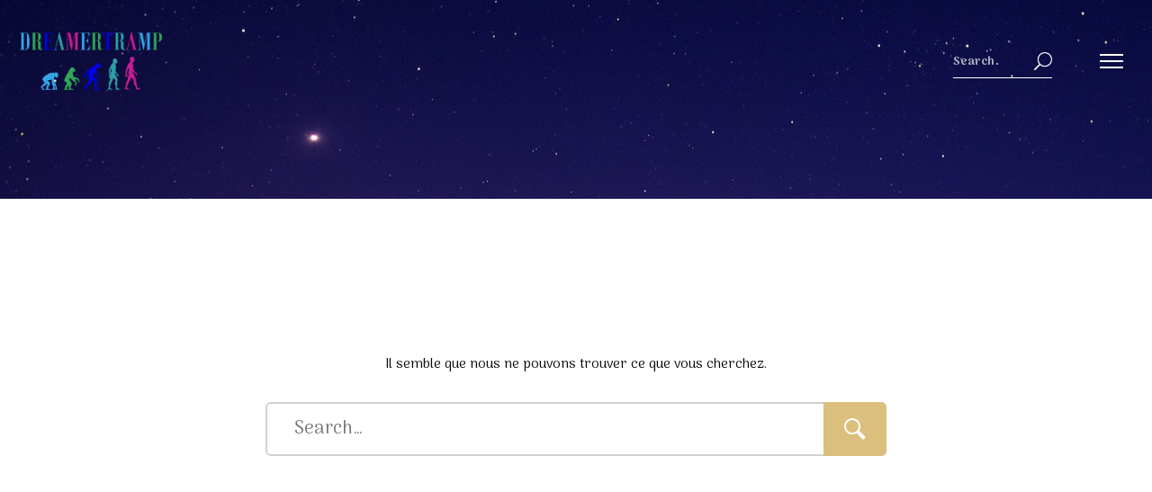

--- FILE ---
content_type: text/css
request_url: https://www.dreamertramp.com/wp-content/plugins/wolf-core/assets/css/style.min.css?ver=1.7.9
body_size: 16914
content:
.wolfFadeInUp{animation-name:wolfFadeInUp}@keyframes wolfFadeInUp{from{transform:translate3d(0,100px,0);opacity:0}to{transform:translate3d(0,0,0);opacity:1}}.uncoverXLeft{animation-name:uncoverXLeft}.uncoverXRight{animation-name:uncoverXRight}.uncoverYTop{animation-name:uncoverYTop}.uncoverYBottom{animation-name:uncoverYBottom}@keyframes uncoverXLeft{0%{clip-path:inset(0 100% 0 0);-webkit-clip-path:inset(0 100% 0 0)}100%{clip-path:inset(0 0 0 0);-webkit-clip-path:inset(0 0 0 0)}}@keyframes uncoverXRight{0%{clip-path:inset(0 0 0 100%);-webkit-clip-path:inset(0 0 0 100%)}100%{clip-path:inset(0 0 0 0);-webkit-clip-path:inset(0 0 0 0)}}@keyframes uncoverYTop{0%{clip-path:inset(0 100% 0 0);-webkit-clip-path:inset(0 100% 0 0)}100%{clip-path:inset(0 0 0 0);-webkit-clip-path:inset(0 0 0 0)}}@keyframes uncoverYBottom{0%{clip-path:inset(0 0 100% 0);-webkit-clip-path:inset(0 0 100% 0)}100%{clip-path:inset(0 0 0 0);-webkit-clip-path:inset(0 0 0 0)}}.wolf-core-wow{visibility:hidden}.wolf-core-no-animations .wolf-core-wow{visibility:visible}.aos-disabled{visibility:hidden}.elementor-editor-active .wolf-core-wow{visibility:visible}.wolf-core-disabled{pointer-events:none}.wolf-core-hide{display:none}.wolf-core-display-print,.wolf-core-hidden{display:none;height:0;visibility:hidden}.wolf-core-mobile-show{display:none}.wolf-core-is-mobile .wolf-core-mobile-show{display:block}.wolf-core-is-mobile .wolf-core-mobile-hide{display:none}.wolf-core-table{display:table;width:100%;height:100%}.wolf-core-table-cell{display:table-cell;vertical-align:middle}.wolf-core-align-left{text-align:left}.wolf-core-align-center{text-align:center}.wolf-core-align-right{text-align:right}@media screen and (max-width:800px){.wolf-core-mobile-text-align-center,.wolf-core-mobile-text-align-center *,.wolf-core-mobile-text-center,.wolf-core-mobile-text-center *{text-align:center}.wolf-core-mobile-align-center,.wolf-core-mobile-center{margin:0 auto}}.wolf-core-font-bold{font-weight:700;font-weight:700}.wolf-core-overflow-hidden{overflow:hidden}.wolf-core-simple-button{color:#fff!important;padding:1em 1.2em;line-height:1;border:1px solid #fff;display:inline-block;transition:.25s}.wolf-core-simple-button:hover{background:#fff;color:#333!important}.wolf-core-img-bg{position:absolute;display:block;top:0;left:0;width:100%;height:100%;z-index:0;overflow:hidden}.wolf-core-img-bg-color{display:inline-block}.wolf-core-img-bg-overlay{position:absolute;z-index:0;top:0;left:0;width:100%;height:100%}.wolf-core-img-cover{object-fit:cover;position:absolute;display:block;top:0;left:0;width:100%;height:100%;z-index:0;font-family:'object-fit: cover;'}.wolf-core-compat-cover{background-size:cover;background-position:center center;background-repeat:no-repeat}.wolf-core-compat-cover .wolf-core-img-cover{opacity:0}.wolf-core-img-contain{object-fit:contain;position:absolute;display:block;top:0;left:0;width:100%;height:100%;z-index:0;font-family:'object-fit: contain;'}.wolf-core-compat-contain{background-size:contain;background-position:center center;background-repeat:no-repeat}.wolf-core-compat-contain .wolf-core-img-contain{opacity:0}.wolf-core-cover-landscape,.wolf-core-cover-portrait,.wolf-core-cover-square{position:relative;display:block;width:100%}.wolf-core-cover-landscape:before,.wolf-core-cover-portrait:before,.wolf-core-cover-square:before{content:' ';position:absolute;height:100%;width:100%;pointer-events:none}.wolf-core-cover-landscape{padding-bottom:50%}.wolf-core-cover-square{padding-bottom:100%}.wolf-core-cover-portrait{padding-bottom:150%}.wolf-core-clear,.wolf-core-clearfix,.wolf-core-countdown{zoom:1}.wolf-core-clear:after,.wolf-core-clear:before,.wolf-core-clearfix:after,.wolf-core-clearfix:before,.wolf-core-countdown:after,.wolf-core-countdown:before{content:'';display:table}.wolf-core-clear:after,.wolf-core-clearfix:after,.wolf-core-countdown:after{clear:both}.wolf-core-big-text{font-size:1.5em}.wolf-core-bg-overlay{position:absolute;width:100%;height:100%;top:0;left:0;right:0;bottom:0;z-index:0}.wolf-core-video-parallax{display:block;z-index:0;position:absolute;width:100%;height:100%;top:0;left:0;overflow:hidden}.wolf-core-video-parallax .wolf-core-img-cover{z-index:-101}.wolf-core-parallax{background-size:cover;background-repeat:no-repeat;background-position:50% 50%}.padding-bottom-50{padding-bottom:50px}.wolf-core-modal-window-open{cursor:pointer}.wolf-core-font-dark{color:#676767}.wolf-core-font-dark .wolf-core-bigtext-link,.wolf-core-font-dark .wolf-core-counter,.wolf-core-font-dark .wolf-core-fittext-link,.wolf-core-font-dark .wolf-core-pie-counter,.wolf-core-font-dark b,.wolf-core-font-dark h1:not(.wolf-core-service-title),.wolf-core-font-dark h2:not(.wolf-core-service-title),.wolf-core-font-dark h3:not(.wolf-core-service-title),.wolf-core-font-dark h4:not(.wolf-core-service-title),.wolf-core-font-dark h5:not(.wolf-core-service-title),.wolf-core-font-dark h6:not(.wolf-core-service-title),.wolf-core-font-dark strong{color:#444}.wolf-core-font-dark .wolf-core-countdown{color:#333}.wolf-core-font-dark .wolf-core-toggle-title a{color:#333!important}.wolf-core-font-dark .wolf-core-accordion-tab a{color:#333!important}.wolf-core-font-dark .wolf-core-tabs-menu li.ui-tabs-active a{background:#fff}.wolf-core-font-dark .wolf-core-tabs-menu li a{color:#333!important}.wolf-core-font-dark .wolf-core-tabs-container .ui-tabs-panel{background:#fff}.wolf-core-font-dark .wolf-core-icon-box a{color:#333}.wolf-core-font-dark .wolf-share-button-count{background:#333}.wolf-core-font-light{color:#f7f7f7}.wolf-core-font-light .wolf-core-bigtext-link,.wolf-core-font-light .wolf-core-counter,.wolf-core-font-light .wolf-core-fittext-link,.wolf-core-font-light .wolf-core-pie-counter,.wolf-core-font-light a,.wolf-core-font-light b,.wolf-core-font-light h1:not(.wolf-core-service-title),.wolf-core-font-light h2:not(.wolf-core-service-title),.wolf-core-font-light h3:not(.wolf-core-service-title),.wolf-core-font-light h4:not(.wolf-core-service-title),.wolf-core-font-light h5:not(.wolf-core-service-title),.wolf-core-font-light h6:not(.wolf-core-service-title),.wolf-core-font-light strong{color:#fff}.wolf-core-font-light .wolf-core-icon-box.wolf-core-icon-type-circle.wolf-core-icon-default-style .fa-stack,.wolf-core-font-light .wolf-core-icon-box.wolf-core-icon-type-square.wolf-core-icon-default-style .fa-stack{border-color:#fff!important}.wolf-core-font-light .wolf-core-icon-box.wolf-core-icon-type-circle.wolf-core-icon-default-style .fa-stack:hover,.wolf-core-font-light .wolf-core-icon-box.wolf-core-icon-type-square.wolf-core-icon-default-style .fa-stack:hover{border-color:#1d1d1d!important}.wolf-core-font-light .wolf-core-countdown{color:#fff}.wolf-core-font-light .wolf-core-toggle-title a{color:#fff!important}.wolf-core-font-light .wolf-core-tabs-menu li.ui-tabs-active a{background:#333}.wolf-core-font-light .wolf-core-tabs-menu li a{color:#fff!important}.wolf-core-font-light .wolf-core-tabs-container .ui-tabs-panel{background:#333}.wolf-core-font-light .owl-dot{background:#fff}.wolf-core-font-light .owl-dot.active{background:none!important;box-shadow:0 0 0 1px #fff}.wolf-core-font-light .owl-dot:hover{box-shadow:0 0 0 1px #fff}.wolf-core-font-light .wolf-core-icon-box a,.wolf-core-font-light .wolf-core-team-member-social-container a{color:#fff}.wolf-core-font-light .wolf-bigtweet-content:after{background:rgba(255,255,255,.1)}.wolf-core-font-light .testimonial-inner{background:#333;border:1px solid rgba(255,255,255,.1)}.wolf-core-font-light .wolf-share-button-count{background:#fff}.wolf-core-lazyload-bg{opacity:0;transition:opacity .2s ease}.lazy-hidden{opacity:0}.lazy-loaded,.wolf-core-is-apple .lazy-hidden{opacity:1!important}.wolf-core-fluid-video{display:block;width:100%;height:0;padding-bottom:56.25%;overflow:hidden;position:relative}.wolf-core-fluid-video embed,.wolf-core-fluid-video iframe,.wolf-core-fluid-video object,.wolf-core-fluid-video video{width:100%!important;height:100%!important;position:absolute!important;top:0;left:0}.wolf-core-video-shortcode-container .mejs-container,.wolf-core-video-shortcode-container .mejs-overlay.load,.wolf-core-video-shortcode-container .mejs-poster,.wolf-core-video-shortcode-container .wp-video,.wolf-core-video-shortcode-container video.wp-video-shortcode,.wolf-core-vs-big-video-inner .mejs-container,.wolf-core-vs-big-video-inner .mejs-overlay.load,.wolf-core-vs-big-video-inner .mejs-poster,.wolf-core-vs-big-video-inner .wp-video,.wolf-core-vs-big-video-inner video.wp-video-shortcode{width:100%!important}.wolf-core-video-shortcode-container .mejs-poster,.wolf-core-vs-big-video-inner .mejs-poster{height:100%!important}.wolf-core-video-shortcode-container .mejs-layer,.wolf-core-video-shortcode-container video.wp-video-shortcode,.wolf-core-vs-big-video-inner .mejs-layer,.wolf-core-vs-big-video-inner video.wp-video-shortcode{height:auto}.wolf-core-video-shortcode-container .mejs-container,.wolf-core-vs-big-video-inner .mejs-container{height:auto!important;padding-top:56.25%}.wolf-core-video-shortcode-container .wp-video,.wolf-core-video-shortcode-container video.wp-video-shortcode,.wolf-core-vs-big-video-inner .wp-video,.wolf-core-vs-big-video-inner video.wp-video-shortcode{max-width:100%!important}.wolf-core-video-shortcode-container video.wp-video-shortcode,.wolf-core-vs-big-video-inner video.wp-video-shortcode{position:relative}.wolf-core-video-shortcode-container .mejs-mediaelement,.wolf-core-vs-big-video-inner .mejs-mediaelement{position:absolute;top:0;right:0;bottom:0;left:0}.wolf-core-video-shortcode-container .mejs-overlay-play,.wolf-core-vs-big-video-inner .mejs-overlay-play{top:0;right:0;bottom:0;left:0;width:auto!important;height:auto!important}.wolf-core-video-shortcode-container .mejs-overlay-loading,.wolf-core-vs-big-video-inner .mejs-overlay-loading{display:none}#wolf-core-one-page-nav{position:fixed;right:22px;top:50%;z-index:100;list-style:none;margin:0;padding:14px 0 0;transform:translateY(-50%);display:none}.wolf-core-one-page-nav-bullet{display:block;width:6px;height:6px;margin-bottom:14px;position:relative;border-radius:999em}.wolf-core-one-page-nav-bullet-tip{white-space:nowrap;text-align:center;display:inline-block;position:absolute;right:14px;width:auto;min-width:100px;line-height:1.5;padding:6px 14px;color:#fff;transform:translateY(-50%) scale(0.8);top:50%;font-size:12px;visibility:hidden;opacity:0;border-radius:3px;background:#7e8aa2;transition:all .2s ease}.wolf-core-one-page-nav-bullet-tip:before{position:absolute;display:block;content:' ';right:-7px;top:50%;transform:translateY(-50%);width:0;height:0;border-style:solid;border-width:7.5px 0 7.5px 10px;border-color:transparent transparent transparent #7e8aa2}.wolf-core-one-page-nav-bullet:hover .wolf-core-one-page-nav-bullet-tip{visibility:visible;opacity:1}.wolf-core-video-bg-container{display:block;z-index:0;position:absolute;width:100%;height:100%;top:0;left:0;overflow:hidden}.wolf-core-video-bg-container embed,.wolf-core-video-bg-container iframe,.wolf-core-video-bg-container object,.wolf-core-video-bg-container video{max-width:none!important}.wolf-core-video-bg,.wolf-core-vimeo-bg,.wolf-core-youtube-bg{object-fit:cover;position:absolute;z-index:0;top:0;left:0;width:100%;height:100%}.wolf-core-video-bg-overlay{position:absolute;z-index:0;top:0;left:0;width:100%;height:100%}.wolf-core-video-bg-fallback{z-index:0}.wolf-core-video-bg-container{background:#0d0d0d}.wolf-core-youtube-player{opacity:0;transition:opacity ease 2s;transition-delay:1s}.wolf-core-youtube-player.wolf-core-youtube-player-is-loaded{opacity:1}.wolf-core-is-mobile .wolf-core-video-bg-container iframe{display:none}.wolf-core-yt-video-bg-pause,.wolf-core-yt-video-bg-play{display:block;position:absolute;bottom:15px;right:15px;width:30px;background:#000;cursor:pointer;height:0;visibility:hidden;opacity:0}.wolf-core-yt-video-bg-pause{background:#0d0d0d;right:55px}.wolf-core-background-color-gradient-color-105898{background:linear-gradient(to bottom right,#75d69c 0,#3452ff 100%)}.wolf-core-background-color-gradient-color-111420{background:radial-gradient(circle cover at center top,#0cb4ce 17%,#1080d0 79%);background:-webkit-radial-gradient(center top,circle cover,#0cb4ce 17%,#1080d0 79%)}.wolf-core-background-color-gradient-color-3452ff{background:linear-gradient(to bottom right,#ff1053 0,#3452ff 100%)}.wolf-core-background-color-gradient-color-588694{background:linear-gradient(to right,#e9168c 3%,#1080d0 98%)}.wolf-core-background-color-gradient-color-470604{background:linear-gradient(to right,#e9168c 2%,#f75254 99%)}.wolf-core-background-color-gradient-color-b900b4{background:linear-gradient(-135deg,#1400c8,#b900b4,#f50000)}[data-aos][data-aos][data-aos-duration='50'],body[data-aos-duration='50'] [data-aos]{transition-duration:50ms}[data-aos][data-aos][data-aos-delay='50'],body[data-aos-delay='50'] [data-aos]{transition-delay:0s}[data-aos][data-aos][data-aos-delay='50'].aos-animate,body[data-aos-delay='50'] [data-aos].aos-animate{transition-delay:50ms}[data-aos][data-aos][data-aos-duration='100'],body[data-aos-duration='100'] [data-aos]{transition-duration:100ms}[data-aos][data-aos][data-aos-delay='100'],body[data-aos-delay='100'] [data-aos]{transition-delay:0s}[data-aos][data-aos][data-aos-delay='100'].aos-animate,body[data-aos-delay='100'] [data-aos].aos-animate{transition-delay:100ms}[data-aos][data-aos][data-aos-duration='150'],body[data-aos-duration='150'] [data-aos]{transition-duration:150ms}[data-aos][data-aos][data-aos-delay='150'],body[data-aos-delay='150'] [data-aos]{transition-delay:0s}[data-aos][data-aos][data-aos-delay='150'].aos-animate,body[data-aos-delay='150'] [data-aos].aos-animate{transition-delay:150ms}[data-aos][data-aos][data-aos-duration='200'],body[data-aos-duration='200'] [data-aos]{transition-duration:200ms}[data-aos][data-aos][data-aos-delay='200'],body[data-aos-delay='200'] [data-aos]{transition-delay:0s}[data-aos][data-aos][data-aos-delay='200'].aos-animate,body[data-aos-delay='200'] [data-aos].aos-animate{transition-delay:200ms}[data-aos][data-aos][data-aos-duration='250'],body[data-aos-duration='250'] [data-aos]{transition-duration:250ms}[data-aos][data-aos][data-aos-delay='250'],body[data-aos-delay='250'] [data-aos]{transition-delay:0s}[data-aos][data-aos][data-aos-delay='250'].aos-animate,body[data-aos-delay='250'] [data-aos].aos-animate{transition-delay:250ms}[data-aos][data-aos][data-aos-duration='300'],body[data-aos-duration='300'] [data-aos]{transition-duration:300ms}[data-aos][data-aos][data-aos-delay='300'],body[data-aos-delay='300'] [data-aos]{transition-delay:0s}[data-aos][data-aos][data-aos-delay='300'].aos-animate,body[data-aos-delay='300'] [data-aos].aos-animate{transition-delay:300ms}[data-aos][data-aos][data-aos-duration='350'],body[data-aos-duration='350'] [data-aos]{transition-duration:350ms}[data-aos][data-aos][data-aos-delay='350'],body[data-aos-delay='350'] [data-aos]{transition-delay:0s}[data-aos][data-aos][data-aos-delay='350'].aos-animate,body[data-aos-delay='350'] [data-aos].aos-animate{transition-delay:350ms}[data-aos][data-aos][data-aos-duration='400'],body[data-aos-duration='400'] [data-aos]{transition-duration:400ms}[data-aos][data-aos][data-aos-delay='400'],body[data-aos-delay='400'] [data-aos]{transition-delay:0s}[data-aos][data-aos][data-aos-delay='400'].aos-animate,body[data-aos-delay='400'] [data-aos].aos-animate{transition-delay:400ms}[data-aos][data-aos][data-aos-duration='450'],body[data-aos-duration='450'] [data-aos]{transition-duration:450ms}[data-aos][data-aos][data-aos-delay='450'],body[data-aos-delay='450'] [data-aos]{transition-delay:0s}[data-aos][data-aos][data-aos-delay='450'].aos-animate,body[data-aos-delay='450'] [data-aos].aos-animate{transition-delay:450ms}[data-aos][data-aos][data-aos-duration='500'],body[data-aos-duration='500'] [data-aos]{transition-duration:500ms}[data-aos][data-aos][data-aos-delay='500'],body[data-aos-delay='500'] [data-aos]{transition-delay:0s}[data-aos][data-aos][data-aos-delay='500'].aos-animate,body[data-aos-delay='500'] [data-aos].aos-animate{transition-delay:500ms}[data-aos][data-aos][data-aos-duration='550'],body[data-aos-duration='550'] [data-aos]{transition-duration:550ms}[data-aos][data-aos][data-aos-delay='550'],body[data-aos-delay='550'] [data-aos]{transition-delay:0s}[data-aos][data-aos][data-aos-delay='550'].aos-animate,body[data-aos-delay='550'] [data-aos].aos-animate{transition-delay:550ms}[data-aos][data-aos][data-aos-duration='600'],body[data-aos-duration='600'] [data-aos]{transition-duration:600ms}[data-aos][data-aos][data-aos-delay='600'],body[data-aos-delay='600'] [data-aos]{transition-delay:0s}[data-aos][data-aos][data-aos-delay='600'].aos-animate,body[data-aos-delay='600'] [data-aos].aos-animate{transition-delay:600ms}[data-aos][data-aos][data-aos-duration='650'],body[data-aos-duration='650'] [data-aos]{transition-duration:650ms}[data-aos][data-aos][data-aos-delay='650'],body[data-aos-delay='650'] [data-aos]{transition-delay:0s}[data-aos][data-aos][data-aos-delay='650'].aos-animate,body[data-aos-delay='650'] [data-aos].aos-animate{transition-delay:650ms}[data-aos][data-aos][data-aos-duration='700'],body[data-aos-duration='700'] [data-aos]{transition-duration:700ms}[data-aos][data-aos][data-aos-delay='700'],body[data-aos-delay='700'] [data-aos]{transition-delay:0s}[data-aos][data-aos][data-aos-delay='700'].aos-animate,body[data-aos-delay='700'] [data-aos].aos-animate{transition-delay:700ms}[data-aos][data-aos][data-aos-duration='750'],body[data-aos-duration='750'] [data-aos]{transition-duration:750ms}[data-aos][data-aos][data-aos-delay='750'],body[data-aos-delay='750'] [data-aos]{transition-delay:0s}[data-aos][data-aos][data-aos-delay='750'].aos-animate,body[data-aos-delay='750'] [data-aos].aos-animate{transition-delay:750ms}[data-aos][data-aos][data-aos-duration='800'],body[data-aos-duration='800'] [data-aos]{transition-duration:800ms}[data-aos][data-aos][data-aos-delay='800'],body[data-aos-delay='800'] [data-aos]{transition-delay:0s}[data-aos][data-aos][data-aos-delay='800'].aos-animate,body[data-aos-delay='800'] [data-aos].aos-animate{transition-delay:800ms}[data-aos][data-aos][data-aos-duration='850'],body[data-aos-duration='850'] [data-aos]{transition-duration:850ms}[data-aos][data-aos][data-aos-delay='850'],body[data-aos-delay='850'] [data-aos]{transition-delay:0s}[data-aos][data-aos][data-aos-delay='850'].aos-animate,body[data-aos-delay='850'] [data-aos].aos-animate{transition-delay:850ms}[data-aos][data-aos][data-aos-duration='900'],body[data-aos-duration='900'] [data-aos]{transition-duration:900ms}[data-aos][data-aos][data-aos-delay='900'],body[data-aos-delay='900'] [data-aos]{transition-delay:0s}[data-aos][data-aos][data-aos-delay='900'].aos-animate,body[data-aos-delay='900'] [data-aos].aos-animate{transition-delay:900ms}[data-aos][data-aos][data-aos-duration='950'],body[data-aos-duration='950'] [data-aos]{transition-duration:950ms}[data-aos][data-aos][data-aos-delay='950'],body[data-aos-delay='950'] [data-aos]{transition-delay:0s}[data-aos][data-aos][data-aos-delay='950'].aos-animate,body[data-aos-delay='950'] [data-aos].aos-animate{transition-delay:950ms}[data-aos][data-aos][data-aos-duration='1000'],body[data-aos-duration='1000'] [data-aos]{transition-duration:1000ms}[data-aos][data-aos][data-aos-delay='1000'],body[data-aos-delay='1000'] [data-aos]{transition-delay:0s}[data-aos][data-aos][data-aos-delay='1000'].aos-animate,body[data-aos-delay='1000'] [data-aos].aos-animate{transition-delay:1000ms}[data-aos][data-aos][data-aos-duration='1050'],body[data-aos-duration='1050'] [data-aos]{transition-duration:1050ms}[data-aos][data-aos][data-aos-delay='1050'],body[data-aos-delay='1050'] [data-aos]{transition-delay:0s}[data-aos][data-aos][data-aos-delay='1050'].aos-animate,body[data-aos-delay='1050'] [data-aos].aos-animate{transition-delay:1050ms}[data-aos][data-aos][data-aos-duration='1100'],body[data-aos-duration='1100'] [data-aos]{transition-duration:1100ms}[data-aos][data-aos][data-aos-delay='1100'],body[data-aos-delay='1100'] [data-aos]{transition-delay:0s}[data-aos][data-aos][data-aos-delay='1100'].aos-animate,body[data-aos-delay='1100'] [data-aos].aos-animate{transition-delay:1100ms}[data-aos][data-aos][data-aos-duration='1150'],body[data-aos-duration='1150'] [data-aos]{transition-duration:1150ms}[data-aos][data-aos][data-aos-delay='1150'],body[data-aos-delay='1150'] [data-aos]{transition-delay:0s}[data-aos][data-aos][data-aos-delay='1150'].aos-animate,body[data-aos-delay='1150'] [data-aos].aos-animate{transition-delay:1150ms}[data-aos][data-aos][data-aos-duration='1200'],body[data-aos-duration='1200'] [data-aos]{transition-duration:1200ms}[data-aos][data-aos][data-aos-delay='1200'],body[data-aos-delay='1200'] [data-aos]{transition-delay:0s}[data-aos][data-aos][data-aos-delay='1200'].aos-animate,body[data-aos-delay='1200'] [data-aos].aos-animate{transition-delay:1200ms}[data-aos][data-aos][data-aos-duration='1250'],body[data-aos-duration='1250'] [data-aos]{transition-duration:1250ms}[data-aos][data-aos][data-aos-delay='1250'],body[data-aos-delay='1250'] [data-aos]{transition-delay:0s}[data-aos][data-aos][data-aos-delay='1250'].aos-animate,body[data-aos-delay='1250'] [data-aos].aos-animate{transition-delay:1250ms}[data-aos][data-aos][data-aos-duration='1300'],body[data-aos-duration='1300'] [data-aos]{transition-duration:1300ms}[data-aos][data-aos][data-aos-delay='1300'],body[data-aos-delay='1300'] [data-aos]{transition-delay:0s}[data-aos][data-aos][data-aos-delay='1300'].aos-animate,body[data-aos-delay='1300'] [data-aos].aos-animate{transition-delay:1300ms}[data-aos][data-aos][data-aos-duration='1350'],body[data-aos-duration='1350'] [data-aos]{transition-duration:1350ms}[data-aos][data-aos][data-aos-delay='1350'],body[data-aos-delay='1350'] [data-aos]{transition-delay:0s}[data-aos][data-aos][data-aos-delay='1350'].aos-animate,body[data-aos-delay='1350'] [data-aos].aos-animate{transition-delay:1350ms}[data-aos][data-aos][data-aos-duration='1400'],body[data-aos-duration='1400'] [data-aos]{transition-duration:1400ms}[data-aos][data-aos][data-aos-delay='1400'],body[data-aos-delay='1400'] [data-aos]{transition-delay:0s}[data-aos][data-aos][data-aos-delay='1400'].aos-animate,body[data-aos-delay='1400'] [data-aos].aos-animate{transition-delay:1400ms}[data-aos][data-aos][data-aos-duration='1450'],body[data-aos-duration='1450'] [data-aos]{transition-duration:1450ms}[data-aos][data-aos][data-aos-delay='1450'],body[data-aos-delay='1450'] [data-aos]{transition-delay:0s}[data-aos][data-aos][data-aos-delay='1450'].aos-animate,body[data-aos-delay='1450'] [data-aos].aos-animate{transition-delay:1450ms}[data-aos][data-aos][data-aos-duration='1500'],body[data-aos-duration='1500'] [data-aos]{transition-duration:1500ms}[data-aos][data-aos][data-aos-delay='1500'],body[data-aos-delay='1500'] [data-aos]{transition-delay:0s}[data-aos][data-aos][data-aos-delay='1500'].aos-animate,body[data-aos-delay='1500'] [data-aos].aos-animate{transition-delay:1500ms}[data-aos][data-aos][data-aos-duration='1550'],body[data-aos-duration='1550'] [data-aos]{transition-duration:1550ms}[data-aos][data-aos][data-aos-delay='1550'],body[data-aos-delay='1550'] [data-aos]{transition-delay:0s}[data-aos][data-aos][data-aos-delay='1550'].aos-animate,body[data-aos-delay='1550'] [data-aos].aos-animate{transition-delay:1550ms}[data-aos][data-aos][data-aos-duration='1600'],body[data-aos-duration='1600'] [data-aos]{transition-duration:1600ms}[data-aos][data-aos][data-aos-delay='1600'],body[data-aos-delay='1600'] [data-aos]{transition-delay:0s}[data-aos][data-aos][data-aos-delay='1600'].aos-animate,body[data-aos-delay='1600'] [data-aos].aos-animate{transition-delay:1600ms}[data-aos][data-aos][data-aos-duration='1650'],body[data-aos-duration='1650'] [data-aos]{transition-duration:1650ms}[data-aos][data-aos][data-aos-delay='1650'],body[data-aos-delay='1650'] [data-aos]{transition-delay:0s}[data-aos][data-aos][data-aos-delay='1650'].aos-animate,body[data-aos-delay='1650'] [data-aos].aos-animate{transition-delay:1650ms}[data-aos][data-aos][data-aos-duration='1700'],body[data-aos-duration='1700'] [data-aos]{transition-duration:1700ms}[data-aos][data-aos][data-aos-delay='1700'],body[data-aos-delay='1700'] [data-aos]{transition-delay:0s}[data-aos][data-aos][data-aos-delay='1700'].aos-animate,body[data-aos-delay='1700'] [data-aos].aos-animate{transition-delay:1700ms}[data-aos][data-aos][data-aos-duration='1750'],body[data-aos-duration='1750'] [data-aos]{transition-duration:1750ms}[data-aos][data-aos][data-aos-delay='1750'],body[data-aos-delay='1750'] [data-aos]{transition-delay:0s}[data-aos][data-aos][data-aos-delay='1750'].aos-animate,body[data-aos-delay='1750'] [data-aos].aos-animate{transition-delay:1750ms}[data-aos][data-aos][data-aos-duration='1800'],body[data-aos-duration='1800'] [data-aos]{transition-duration:1800ms}[data-aos][data-aos][data-aos-delay='1800'],body[data-aos-delay='1800'] [data-aos]{transition-delay:0s}[data-aos][data-aos][data-aos-delay='1800'].aos-animate,body[data-aos-delay='1800'] [data-aos].aos-animate{transition-delay:1800ms}[data-aos][data-aos][data-aos-duration='1850'],body[data-aos-duration='1850'] [data-aos]{transition-duration:1850ms}[data-aos][data-aos][data-aos-delay='1850'],body[data-aos-delay='1850'] [data-aos]{transition-delay:0s}[data-aos][data-aos][data-aos-delay='1850'].aos-animate,body[data-aos-delay='1850'] [data-aos].aos-animate{transition-delay:1850ms}[data-aos][data-aos][data-aos-duration='1900'],body[data-aos-duration='1900'] [data-aos]{transition-duration:1900ms}[data-aos][data-aos][data-aos-delay='1900'],body[data-aos-delay='1900'] [data-aos]{transition-delay:0s}[data-aos][data-aos][data-aos-delay='1900'].aos-animate,body[data-aos-delay='1900'] [data-aos].aos-animate{transition-delay:1900ms}[data-aos][data-aos][data-aos-duration='1950'],body[data-aos-duration='1950'] [data-aos]{transition-duration:1950ms}[data-aos][data-aos][data-aos-delay='1950'],body[data-aos-delay='1950'] [data-aos]{transition-delay:0s}[data-aos][data-aos][data-aos-delay='1950'].aos-animate,body[data-aos-delay='1950'] [data-aos].aos-animate{transition-delay:1950ms}[data-aos][data-aos][data-aos-duration='2000'],body[data-aos-duration='2000'] [data-aos]{transition-duration:2000ms}[data-aos][data-aos][data-aos-delay='2000'],body[data-aos-delay='2000'] [data-aos]{transition-delay:0s}[data-aos][data-aos][data-aos-delay='2000'].aos-animate,body[data-aos-delay='2000'] [data-aos].aos-animate{transition-delay:2000ms}[data-aos][data-aos][data-aos-duration='2050'],body[data-aos-duration='2050'] [data-aos]{transition-duration:2050ms}[data-aos][data-aos][data-aos-delay='2050'],body[data-aos-delay='2050'] [data-aos]{transition-delay:0s}[data-aos][data-aos][data-aos-delay='2050'].aos-animate,body[data-aos-delay='2050'] [data-aos].aos-animate{transition-delay:2050ms}[data-aos][data-aos][data-aos-duration='2100'],body[data-aos-duration='2100'] [data-aos]{transition-duration:2100ms}[data-aos][data-aos][data-aos-delay='2100'],body[data-aos-delay='2100'] [data-aos]{transition-delay:0s}[data-aos][data-aos][data-aos-delay='2100'].aos-animate,body[data-aos-delay='2100'] [data-aos].aos-animate{transition-delay:2100ms}[data-aos][data-aos][data-aos-duration='2150'],body[data-aos-duration='2150'] [data-aos]{transition-duration:2150ms}[data-aos][data-aos][data-aos-delay='2150'],body[data-aos-delay='2150'] [data-aos]{transition-delay:0s}[data-aos][data-aos][data-aos-delay='2150'].aos-animate,body[data-aos-delay='2150'] [data-aos].aos-animate{transition-delay:2150ms}[data-aos][data-aos][data-aos-duration='2200'],body[data-aos-duration='2200'] [data-aos]{transition-duration:2200ms}[data-aos][data-aos][data-aos-delay='2200'],body[data-aos-delay='2200'] [data-aos]{transition-delay:0s}[data-aos][data-aos][data-aos-delay='2200'].aos-animate,body[data-aos-delay='2200'] [data-aos].aos-animate{transition-delay:2200ms}[data-aos][data-aos][data-aos-duration='2250'],body[data-aos-duration='2250'] [data-aos]{transition-duration:2250ms}[data-aos][data-aos][data-aos-delay='2250'],body[data-aos-delay='2250'] [data-aos]{transition-delay:0s}[data-aos][data-aos][data-aos-delay='2250'].aos-animate,body[data-aos-delay='2250'] [data-aos].aos-animate{transition-delay:2250ms}[data-aos][data-aos][data-aos-duration='2300'],body[data-aos-duration='2300'] [data-aos]{transition-duration:2300ms}[data-aos][data-aos][data-aos-delay='2300'],body[data-aos-delay='2300'] [data-aos]{transition-delay:0s}[data-aos][data-aos][data-aos-delay='2300'].aos-animate,body[data-aos-delay='2300'] [data-aos].aos-animate{transition-delay:2300ms}[data-aos][data-aos][data-aos-duration='2350'],body[data-aos-duration='2350'] [data-aos]{transition-duration:2350ms}[data-aos][data-aos][data-aos-delay='2350'],body[data-aos-delay='2350'] [data-aos]{transition-delay:0s}[data-aos][data-aos][data-aos-delay='2350'].aos-animate,body[data-aos-delay='2350'] [data-aos].aos-animate{transition-delay:2350ms}[data-aos][data-aos][data-aos-duration='2400'],body[data-aos-duration='2400'] [data-aos]{transition-duration:2400ms}[data-aos][data-aos][data-aos-delay='2400'],body[data-aos-delay='2400'] [data-aos]{transition-delay:0s}[data-aos][data-aos][data-aos-delay='2400'].aos-animate,body[data-aos-delay='2400'] [data-aos].aos-animate{transition-delay:2400ms}[data-aos][data-aos][data-aos-duration='2450'],body[data-aos-duration='2450'] [data-aos]{transition-duration:2450ms}[data-aos][data-aos][data-aos-delay='2450'],body[data-aos-delay='2450'] [data-aos]{transition-delay:0s}[data-aos][data-aos][data-aos-delay='2450'].aos-animate,body[data-aos-delay='2450'] [data-aos].aos-animate{transition-delay:2450ms}[data-aos][data-aos][data-aos-duration='2500'],body[data-aos-duration='2500'] [data-aos]{transition-duration:2500ms}[data-aos][data-aos][data-aos-delay='2500'],body[data-aos-delay='2500'] [data-aos]{transition-delay:0s}[data-aos][data-aos][data-aos-delay='2500'].aos-animate,body[data-aos-delay='2500'] [data-aos].aos-animate{transition-delay:2500ms}[data-aos][data-aos][data-aos-duration='2550'],body[data-aos-duration='2550'] [data-aos]{transition-duration:2550ms}[data-aos][data-aos][data-aos-delay='2550'],body[data-aos-delay='2550'] [data-aos]{transition-delay:0s}[data-aos][data-aos][data-aos-delay='2550'].aos-animate,body[data-aos-delay='2550'] [data-aos].aos-animate{transition-delay:2550ms}[data-aos][data-aos][data-aos-duration='2600'],body[data-aos-duration='2600'] [data-aos]{transition-duration:2600ms}[data-aos][data-aos][data-aos-delay='2600'],body[data-aos-delay='2600'] [data-aos]{transition-delay:0s}[data-aos][data-aos][data-aos-delay='2600'].aos-animate,body[data-aos-delay='2600'] [data-aos].aos-animate{transition-delay:2600ms}[data-aos][data-aos][data-aos-duration='2650'],body[data-aos-duration='2650'] [data-aos]{transition-duration:2650ms}[data-aos][data-aos][data-aos-delay='2650'],body[data-aos-delay='2650'] [data-aos]{transition-delay:0s}[data-aos][data-aos][data-aos-delay='2650'].aos-animate,body[data-aos-delay='2650'] [data-aos].aos-animate{transition-delay:2650ms}[data-aos][data-aos][data-aos-duration='2700'],body[data-aos-duration='2700'] [data-aos]{transition-duration:2700ms}[data-aos][data-aos][data-aos-delay='2700'],body[data-aos-delay='2700'] [data-aos]{transition-delay:0s}[data-aos][data-aos][data-aos-delay='2700'].aos-animate,body[data-aos-delay='2700'] [data-aos].aos-animate{transition-delay:2700ms}[data-aos][data-aos][data-aos-duration='2750'],body[data-aos-duration='2750'] [data-aos]{transition-duration:2750ms}[data-aos][data-aos][data-aos-delay='2750'],body[data-aos-delay='2750'] [data-aos]{transition-delay:0s}[data-aos][data-aos][data-aos-delay='2750'].aos-animate,body[data-aos-delay='2750'] [data-aos].aos-animate{transition-delay:2750ms}[data-aos][data-aos][data-aos-duration='2800'],body[data-aos-duration='2800'] [data-aos]{transition-duration:2800ms}[data-aos][data-aos][data-aos-delay='2800'],body[data-aos-delay='2800'] [data-aos]{transition-delay:0s}[data-aos][data-aos][data-aos-delay='2800'].aos-animate,body[data-aos-delay='2800'] [data-aos].aos-animate{transition-delay:2800ms}[data-aos][data-aos][data-aos-duration='2850'],body[data-aos-duration='2850'] [data-aos]{transition-duration:2850ms}[data-aos][data-aos][data-aos-delay='2850'],body[data-aos-delay='2850'] [data-aos]{transition-delay:0s}[data-aos][data-aos][data-aos-delay='2850'].aos-animate,body[data-aos-delay='2850'] [data-aos].aos-animate{transition-delay:2850ms}[data-aos][data-aos][data-aos-duration='2900'],body[data-aos-duration='2900'] [data-aos]{transition-duration:2900ms}[data-aos][data-aos][data-aos-delay='2900'],body[data-aos-delay='2900'] [data-aos]{transition-delay:0s}[data-aos][data-aos][data-aos-delay='2900'].aos-animate,body[data-aos-delay='2900'] [data-aos].aos-animate{transition-delay:2900ms}[data-aos][data-aos][data-aos-duration='2950'],body[data-aos-duration='2950'] [data-aos]{transition-duration:2950ms}[data-aos][data-aos][data-aos-delay='2950'],body[data-aos-delay='2950'] [data-aos]{transition-delay:0s}[data-aos][data-aos][data-aos-delay='2950'].aos-animate,body[data-aos-delay='2950'] [data-aos].aos-animate{transition-delay:2950ms}[data-aos][data-aos][data-aos-duration='3000'],body[data-aos-duration='3000'] [data-aos]{transition-duration:3000ms}[data-aos][data-aos][data-aos-delay='3000'],body[data-aos-delay='3000'] [data-aos]{transition-delay:0s}[data-aos][data-aos][data-aos-delay='3000'].aos-animate,body[data-aos-delay='3000'] [data-aos].aos-animate{transition-delay:3000ms}[data-aos][data-aos][data-aos-duration='3050'],body[data-aos-duration='3050'] [data-aos]{transition-duration:3050ms}[data-aos][data-aos][data-aos-delay='3050'],body[data-aos-delay='3050'] [data-aos]{transition-delay:0s}[data-aos][data-aos][data-aos-delay='3050'].aos-animate,body[data-aos-delay='3050'] [data-aos].aos-animate{transition-delay:3050ms}[data-aos][data-aos][data-aos-duration='3100'],body[data-aos-duration='3100'] [data-aos]{transition-duration:3100ms}[data-aos][data-aos][data-aos-delay='3100'],body[data-aos-delay='3100'] [data-aos]{transition-delay:0s}[data-aos][data-aos][data-aos-delay='3100'].aos-animate,body[data-aos-delay='3100'] [data-aos].aos-animate{transition-delay:3100ms}[data-aos][data-aos][data-aos-duration='3150'],body[data-aos-duration='3150'] [data-aos]{transition-duration:3150ms}[data-aos][data-aos][data-aos-delay='3150'],body[data-aos-delay='3150'] [data-aos]{transition-delay:0s}[data-aos][data-aos][data-aos-delay='3150'].aos-animate,body[data-aos-delay='3150'] [data-aos].aos-animate{transition-delay:3150ms}[data-aos][data-aos][data-aos-duration='3200'],body[data-aos-duration='3200'] [data-aos]{transition-duration:3200ms}[data-aos][data-aos][data-aos-delay='3200'],body[data-aos-delay='3200'] [data-aos]{transition-delay:0s}[data-aos][data-aos][data-aos-delay='3200'].aos-animate,body[data-aos-delay='3200'] [data-aos].aos-animate{transition-delay:3200ms}[data-aos][data-aos][data-aos-duration='3250'],body[data-aos-duration='3250'] [data-aos]{transition-duration:3250ms}[data-aos][data-aos][data-aos-delay='3250'],body[data-aos-delay='3250'] [data-aos]{transition-delay:0s}[data-aos][data-aos][data-aos-delay='3250'].aos-animate,body[data-aos-delay='3250'] [data-aos].aos-animate{transition-delay:3250ms}[data-aos][data-aos][data-aos-duration='3300'],body[data-aos-duration='3300'] [data-aos]{transition-duration:3300ms}[data-aos][data-aos][data-aos-delay='3300'],body[data-aos-delay='3300'] [data-aos]{transition-delay:0s}[data-aos][data-aos][data-aos-delay='3300'].aos-animate,body[data-aos-delay='3300'] [data-aos].aos-animate{transition-delay:3300ms}[data-aos][data-aos][data-aos-duration='3350'],body[data-aos-duration='3350'] [data-aos]{transition-duration:3350ms}[data-aos][data-aos][data-aos-delay='3350'],body[data-aos-delay='3350'] [data-aos]{transition-delay:0s}[data-aos][data-aos][data-aos-delay='3350'].aos-animate,body[data-aos-delay='3350'] [data-aos].aos-animate{transition-delay:3350ms}[data-aos][data-aos][data-aos-duration='3400'],body[data-aos-duration='3400'] [data-aos]{transition-duration:3400ms}[data-aos][data-aos][data-aos-delay='3400'],body[data-aos-delay='3400'] [data-aos]{transition-delay:0s}[data-aos][data-aos][data-aos-delay='3400'].aos-animate,body[data-aos-delay='3400'] [data-aos].aos-animate{transition-delay:3400ms}[data-aos][data-aos][data-aos-duration='3450'],body[data-aos-duration='3450'] [data-aos]{transition-duration:3450ms}[data-aos][data-aos][data-aos-delay='3450'],body[data-aos-delay='3450'] [data-aos]{transition-delay:0s}[data-aos][data-aos][data-aos-delay='3450'].aos-animate,body[data-aos-delay='3450'] [data-aos].aos-animate{transition-delay:3450ms}[data-aos][data-aos][data-aos-duration='3500'],body[data-aos-duration='3500'] [data-aos]{transition-duration:3500ms}[data-aos][data-aos][data-aos-delay='3500'],body[data-aos-delay='3500'] [data-aos]{transition-delay:0s}[data-aos][data-aos][data-aos-delay='3500'].aos-animate,body[data-aos-delay='3500'] [data-aos].aos-animate{transition-delay:3500ms}[data-aos][data-aos][data-aos-duration='3550'],body[data-aos-duration='3550'] [data-aos]{transition-duration:3550ms}[data-aos][data-aos][data-aos-delay='3550'],body[data-aos-delay='3550'] [data-aos]{transition-delay:0s}[data-aos][data-aos][data-aos-delay='3550'].aos-animate,body[data-aos-delay='3550'] [data-aos].aos-animate{transition-delay:3550ms}[data-aos][data-aos][data-aos-duration='3600'],body[data-aos-duration='3600'] [data-aos]{transition-duration:3600ms}[data-aos][data-aos][data-aos-delay='3600'],body[data-aos-delay='3600'] [data-aos]{transition-delay:0s}[data-aos][data-aos][data-aos-delay='3600'].aos-animate,body[data-aos-delay='3600'] [data-aos].aos-animate{transition-delay:3600ms}[data-aos][data-aos][data-aos-duration='3650'],body[data-aos-duration='3650'] [data-aos]{transition-duration:3650ms}[data-aos][data-aos][data-aos-delay='3650'],body[data-aos-delay='3650'] [data-aos]{transition-delay:0s}[data-aos][data-aos][data-aos-delay='3650'].aos-animate,body[data-aos-delay='3650'] [data-aos].aos-animate{transition-delay:3650ms}[data-aos][data-aos][data-aos-duration='3700'],body[data-aos-duration='3700'] [data-aos]{transition-duration:3700ms}[data-aos][data-aos][data-aos-delay='3700'],body[data-aos-delay='3700'] [data-aos]{transition-delay:0s}[data-aos][data-aos][data-aos-delay='3700'].aos-animate,body[data-aos-delay='3700'] [data-aos].aos-animate{transition-delay:3700ms}[data-aos][data-aos][data-aos-duration='3750'],body[data-aos-duration='3750'] [data-aos]{transition-duration:3750ms}[data-aos][data-aos][data-aos-delay='3750'],body[data-aos-delay='3750'] [data-aos]{transition-delay:0s}[data-aos][data-aos][data-aos-delay='3750'].aos-animate,body[data-aos-delay='3750'] [data-aos].aos-animate{transition-delay:3750ms}[data-aos][data-aos][data-aos-duration='3800'],body[data-aos-duration='3800'] [data-aos]{transition-duration:3800ms}[data-aos][data-aos][data-aos-delay='3800'],body[data-aos-delay='3800'] [data-aos]{transition-delay:0s}[data-aos][data-aos][data-aos-delay='3800'].aos-animate,body[data-aos-delay='3800'] [data-aos].aos-animate{transition-delay:3800ms}[data-aos][data-aos][data-aos-duration='3850'],body[data-aos-duration='3850'] [data-aos]{transition-duration:3850ms}[data-aos][data-aos][data-aos-delay='3850'],body[data-aos-delay='3850'] [data-aos]{transition-delay:0s}[data-aos][data-aos][data-aos-delay='3850'].aos-animate,body[data-aos-delay='3850'] [data-aos].aos-animate{transition-delay:3850ms}[data-aos][data-aos][data-aos-duration='3900'],body[data-aos-duration='3900'] [data-aos]{transition-duration:3900ms}[data-aos][data-aos][data-aos-delay='3900'],body[data-aos-delay='3900'] [data-aos]{transition-delay:0s}[data-aos][data-aos][data-aos-delay='3900'].aos-animate,body[data-aos-delay='3900'] [data-aos].aos-animate{transition-delay:3900ms}[data-aos][data-aos][data-aos-duration='3950'],body[data-aos-duration='3950'] [data-aos]{transition-duration:3950ms}[data-aos][data-aos][data-aos-delay='3950'],body[data-aos-delay='3950'] [data-aos]{transition-delay:0s}[data-aos][data-aos][data-aos-delay='3950'].aos-animate,body[data-aos-delay='3950'] [data-aos].aos-animate{transition-delay:3950ms}[data-aos][data-aos][data-aos-duration='4000'],body[data-aos-duration='4000'] [data-aos]{transition-duration:4000ms}[data-aos][data-aos][data-aos-delay='4000'],body[data-aos-delay='4000'] [data-aos]{transition-delay:0s}[data-aos][data-aos][data-aos-delay='4000'].aos-animate,body[data-aos-delay='4000'] [data-aos].aos-animate{transition-delay:4000ms}[data-aos][data-aos][data-aos-duration='4050'],body[data-aos-duration='4050'] [data-aos]{transition-duration:4050ms}[data-aos][data-aos][data-aos-delay='4050'],body[data-aos-delay='4050'] [data-aos]{transition-delay:0s}[data-aos][data-aos][data-aos-delay='4050'].aos-animate,body[data-aos-delay='4050'] [data-aos].aos-animate{transition-delay:4050ms}[data-aos][data-aos][data-aos-duration='4100'],body[data-aos-duration='4100'] [data-aos]{transition-duration:4100ms}[data-aos][data-aos][data-aos-delay='4100'],body[data-aos-delay='4100'] [data-aos]{transition-delay:0s}[data-aos][data-aos][data-aos-delay='4100'].aos-animate,body[data-aos-delay='4100'] [data-aos].aos-animate{transition-delay:4100ms}[data-aos][data-aos][data-aos-duration='4150'],body[data-aos-duration='4150'] [data-aos]{transition-duration:4150ms}[data-aos][data-aos][data-aos-delay='4150'],body[data-aos-delay='4150'] [data-aos]{transition-delay:0s}[data-aos][data-aos][data-aos-delay='4150'].aos-animate,body[data-aos-delay='4150'] [data-aos].aos-animate{transition-delay:4150ms}[data-aos][data-aos][data-aos-duration='4200'],body[data-aos-duration='4200'] [data-aos]{transition-duration:4200ms}[data-aos][data-aos][data-aos-delay='4200'],body[data-aos-delay='4200'] [data-aos]{transition-delay:0s}[data-aos][data-aos][data-aos-delay='4200'].aos-animate,body[data-aos-delay='4200'] [data-aos].aos-animate{transition-delay:4200ms}[data-aos][data-aos][data-aos-duration='4250'],body[data-aos-duration='4250'] [data-aos]{transition-duration:4250ms}[data-aos][data-aos][data-aos-delay='4250'],body[data-aos-delay='4250'] [data-aos]{transition-delay:0s}[data-aos][data-aos][data-aos-delay='4250'].aos-animate,body[data-aos-delay='4250'] [data-aos].aos-animate{transition-delay:4250ms}[data-aos][data-aos][data-aos-duration='4300'],body[data-aos-duration='4300'] [data-aos]{transition-duration:4300ms}[data-aos][data-aos][data-aos-delay='4300'],body[data-aos-delay='4300'] [data-aos]{transition-delay:0s}[data-aos][data-aos][data-aos-delay='4300'].aos-animate,body[data-aos-delay='4300'] [data-aos].aos-animate{transition-delay:4300ms}[data-aos][data-aos][data-aos-duration='4350'],body[data-aos-duration='4350'] [data-aos]{transition-duration:4350ms}[data-aos][data-aos][data-aos-delay='4350'],body[data-aos-delay='4350'] [data-aos]{transition-delay:0s}[data-aos][data-aos][data-aos-delay='4350'].aos-animate,body[data-aos-delay='4350'] [data-aos].aos-animate{transition-delay:4350ms}[data-aos][data-aos][data-aos-duration='4400'],body[data-aos-duration='4400'] [data-aos]{transition-duration:4400ms}[data-aos][data-aos][data-aos-delay='4400'],body[data-aos-delay='4400'] [data-aos]{transition-delay:0s}[data-aos][data-aos][data-aos-delay='4400'].aos-animate,body[data-aos-delay='4400'] [data-aos].aos-animate{transition-delay:4400ms}[data-aos][data-aos][data-aos-duration='4450'],body[data-aos-duration='4450'] [data-aos]{transition-duration:4450ms}[data-aos][data-aos][data-aos-delay='4450'],body[data-aos-delay='4450'] [data-aos]{transition-delay:0s}[data-aos][data-aos][data-aos-delay='4450'].aos-animate,body[data-aos-delay='4450'] [data-aos].aos-animate{transition-delay:4450ms}[data-aos][data-aos][data-aos-duration='4500'],body[data-aos-duration='4500'] [data-aos]{transition-duration:4500ms}[data-aos][data-aos][data-aos-delay='4500'],body[data-aos-delay='4500'] [data-aos]{transition-delay:0s}[data-aos][data-aos][data-aos-delay='4500'].aos-animate,body[data-aos-delay='4500'] [data-aos].aos-animate{transition-delay:4500ms}[data-aos][data-aos][data-aos-duration='4550'],body[data-aos-duration='4550'] [data-aos]{transition-duration:4550ms}[data-aos][data-aos][data-aos-delay='4550'],body[data-aos-delay='4550'] [data-aos]{transition-delay:0s}[data-aos][data-aos][data-aos-delay='4550'].aos-animate,body[data-aos-delay='4550'] [data-aos].aos-animate{transition-delay:4550ms}[data-aos][data-aos][data-aos-duration='4600'],body[data-aos-duration='4600'] [data-aos]{transition-duration:4600ms}[data-aos][data-aos][data-aos-delay='4600'],body[data-aos-delay='4600'] [data-aos]{transition-delay:0s}[data-aos][data-aos][data-aos-delay='4600'].aos-animate,body[data-aos-delay='4600'] [data-aos].aos-animate{transition-delay:4600ms}[data-aos][data-aos][data-aos-duration='4650'],body[data-aos-duration='4650'] [data-aos]{transition-duration:4650ms}[data-aos][data-aos][data-aos-delay='4650'],body[data-aos-delay='4650'] [data-aos]{transition-delay:0s}[data-aos][data-aos][data-aos-delay='4650'].aos-animate,body[data-aos-delay='4650'] [data-aos].aos-animate{transition-delay:4650ms}[data-aos][data-aos][data-aos-duration='4700'],body[data-aos-duration='4700'] [data-aos]{transition-duration:4700ms}[data-aos][data-aos][data-aos-delay='4700'],body[data-aos-delay='4700'] [data-aos]{transition-delay:0s}[data-aos][data-aos][data-aos-delay='4700'].aos-animate,body[data-aos-delay='4700'] [data-aos].aos-animate{transition-delay:4700ms}[data-aos][data-aos][data-aos-duration='4750'],body[data-aos-duration='4750'] [data-aos]{transition-duration:4750ms}[data-aos][data-aos][data-aos-delay='4750'],body[data-aos-delay='4750'] [data-aos]{transition-delay:0s}[data-aos][data-aos][data-aos-delay='4750'].aos-animate,body[data-aos-delay='4750'] [data-aos].aos-animate{transition-delay:4750ms}[data-aos][data-aos][data-aos-duration='4800'],body[data-aos-duration='4800'] [data-aos]{transition-duration:4800ms}[data-aos][data-aos][data-aos-delay='4800'],body[data-aos-delay='4800'] [data-aos]{transition-delay:0s}[data-aos][data-aos][data-aos-delay='4800'].aos-animate,body[data-aos-delay='4800'] [data-aos].aos-animate{transition-delay:4800ms}[data-aos][data-aos][data-aos-duration='4850'],body[data-aos-duration='4850'] [data-aos]{transition-duration:4850ms}[data-aos][data-aos][data-aos-delay='4850'],body[data-aos-delay='4850'] [data-aos]{transition-delay:0s}[data-aos][data-aos][data-aos-delay='4850'].aos-animate,body[data-aos-delay='4850'] [data-aos].aos-animate{transition-delay:4850ms}[data-aos][data-aos][data-aos-duration='4900'],body[data-aos-duration='4900'] [data-aos]{transition-duration:4900ms}[data-aos][data-aos][data-aos-delay='4900'],body[data-aos-delay='4900'] [data-aos]{transition-delay:0s}[data-aos][data-aos][data-aos-delay='4900'].aos-animate,body[data-aos-delay='4900'] [data-aos].aos-animate{transition-delay:4900ms}[data-aos][data-aos][data-aos-duration='4950'],body[data-aos-duration='4950'] [data-aos]{transition-duration:4950ms}[data-aos][data-aos][data-aos-delay='4950'],body[data-aos-delay='4950'] [data-aos]{transition-delay:0s}[data-aos][data-aos][data-aos-delay='4950'].aos-animate,body[data-aos-delay='4950'] [data-aos].aos-animate{transition-delay:4950ms}[data-aos][data-aos][data-aos-duration='5000'],body[data-aos-duration='5000'] [data-aos]{transition-duration:5000ms}[data-aos][data-aos][data-aos-delay='5000'],body[data-aos-delay='5000'] [data-aos]{transition-delay:0s}[data-aos][data-aos][data-aos-delay='5000'].aos-animate,body[data-aos-delay='5000'] [data-aos].aos-animate{transition-delay:5000ms}[data-aos]{pointer-events:none}[data-aos].aos-animate{pointer-events:auto}.flexslider .flex-direction-nav a{background:0 0;font-size:0;height:70px;transform:translate3d(0,-50%,0);margin-top:0;text-shadow:none}.flexslider .flex-direction-nav a:before{display:inline-block;font-style:normal!important;font-weight:400!important;font-variant:normal!important;text-transform:none!important;text-rendering:auto;-webkit-font-smoothing:antialiased;-moz-osx-font-smoothing:grayscale;box-shadow:none;font-family:linea-arrows-10!important;content:'\e03f';color:#fff;font-size:38px}.flexslider .flex-direction-nav a.flex-prev:before{content:'\e03f'}.flexslider .flex-direction-nav a.flex-next:before{content:'\e04b'}.flickity-prev-next-button{background:none!important;font-size:0;height:70px}.flickity-prev-next-button svg.flickity-button-icon{display:none}.flickity-prev-next-button:before{display:inline-block;font-style:normal!important;font-weight:400!important;font-variant:normal!important;text-transform:none!important;text-rendering:auto;-webkit-font-smoothing:antialiased;-moz-osx-font-smoothing:grayscale;font-family:linea-arrows-10!important;content:'\e03f';font-size:38px}.flickity-prev-next-button.previous:before{content:'\e03f'}.flickity-prev-next-button.next:before{content:'\e04b'}.wolf-core-slider-nav-font-tone-dark .flexslider .flex-direction-nav a:before{color:#333}.wolf-core-carousel-nav-arrows-tone-light .flickity-prev-next-button:before{color:#fff}.wolf-core-carousel-nav-arrows-tone-dark .flickity-prev-next-button:before{color:#333}.flex-control-nav li{margin-left:8px!important;margin-right:8px!important}.flex-control-paging li a{background:#fff!important;box-shadow:none;transition:all .2s ease}.flex-control-paging li a.flex-active,.flex-control-paging li a:hover{box-shadow:0 0 0 1px #fff}.flex-control-paging li a.flex-active:hover{box-shadow:inset 0 0 0 11px #fff}.wolf-core-slider-nav-font-tone-dark .flex-control-paging li a{background:#333!important}.wolf-core-slider-nav-font-tone-dark .flex-control-paging li a.flex-active,.wolf-core-slider-nav-font-tone-dark .flex-control-paging li a:hover{box-shadow:0 0 0 1px #333}.wolf-core-slider-nav-font-tone-dark .flex-control-paging li a.flex-active:hover{box-shadow:inset 0 0 0 11px #333}.flickity-page-dots{bottom:-35px}.flickity-page-dots .dot{opacity:1;width:8px;height:8px;transition:all .2s ease;box-shadow:none}.wolf-core-carousel-nav-dots-tone-dark .flickity-page-dots .dot{background:#333}.wolf-core-carousel-nav-dots-tone-dark .flickity-page-dots .dot.is-selected,.wolf-core-carousel-nav-dots-tone-dark .flickity-page-dots .dot:hover{box-shadow:0 0 0 1px #333}.wolf-core-carousel-nav-dots-tone-dark .flickity-page-dots .dot.is-selected:hover{box-shadow:inset 0 0 0 11px #333}.wolf-core-carousel-nav-dots-tone-light .flickity-page-dots .dot{background:#fff;box-shadow:0 0 5px 0 rgba(0,0,0,.75)}.wolf-core-carousel-nav-dots-tone-light .flickity-page-dots .dot.is-selected,.wolf-core-carousel-nav-dots-tone-light .flickity-page-dots .dot:hover{box-shadow:0 0 0 1px #fff}.wolf-core-carousel-nav-dots-tone-light .flickity-page-dots .dot.is-selected:hover{box-shadow:inset 0 0 0 11px #fff}.wolf-core-font-light .wolf-core-testimonials-container .flickity-page-dots .dot{background:#fff;box-shadow:0 0 5px 0 rgba(0,0,0,.75)}.wolf-core-font-light .wolf-core-testimonials-container .flickity-page-dots .dot.is-selected,.wolf-core-font-light .wolf-core-testimonials-container .flickity-page-dots .dot:hover{box-shadow:0 0 0 1px #fff}.wolf-core-font-light .wolf-core-testimonials-container .flickity-page-dots .dot.is-selected:hover{box-shadow:inset 0 0 0 11px #fff}.wolf-core-font-dark .wolf-core-testimonials-container .flickity-page-dots .dot{background:#333}.wolf-core-font-dark .wolf-core-testimonials-container .flickity-page-dots .dot.is-selected,.wolf-core-font-dark .wolf-core-testimonials-container .flickity-page-dots .dot:hover{box-shadow:0 0 0 1px #333}.wolf-core-font-dark .wolf-core-testimonials-container .flickity-page-dots .dot.is-selected:hover{box-shadow:inset 0 0 0 11px #333}.wolf-core-one-page-nav-bullet{transition:all .2s ease;background:#fff;box-shadow:0 0 0 2px rgba(0,0,0,.2)}.wolf-core-one-page-nav-bullet.wolf-core-bullet-active,.wolf-core-one-page-nav-bullet:hover{transform:scale(1.3)}.flexslider{margin:0;border:none;background:0 0;border-radius:0;box-shadow:none;overflow:hidden}.flexslider img{backface-visibility:hidden;border:none!important}.flexslider a:not(.wolf-core-button):hover,.flexslider img:hover{opacity:1!important}.flexslider ol,.flexslider ul{margin:0!important;padding:0!important}.flexslider ul.slides li{padding:0;margin:0;list-style-type:none!important;position:relative}.flexslider ul li{list-style-type:none!important}.flexslider .flex-caption{margin-top:0!important;backface-visibility:hidden;max-width:95%;display:block;position:absolute;top:20px;padding:.5em 1em;font-size:.95em;background:#333;background:rgba(0,0,0,.5);color:#fff}.flexslider .flex-control-paging{max-width:none!important;z-index:999;height:0;bottom:30px;width:100%!important}.flexslider .flex-control-paging li a{width:8px;height:8px}.flexslider .flex-direction-nav a{margin-top:0!important;transform:translateY(-50%)!important}#swipebox-slider .slide-loading{background-image:url(../img/swipebox/loader.gif)!important}#swipebox-close,#swipebox-next,#swipebox-prev{background-image:url(../img/swipebox/icons.png)!important}body.wolf-core-svg #swipebox-close,body.wolf-core-svg #swipebox-next,body.wolf-core-svg #swipebox-prev{background-image:url(../img/swipebox/icons.svg)!important}#swipebox-slider .slide .swipebox-video-container{max-width:none;max-width:calc(100% - 20px);padding:0}.elementor-accordion .elementor-accordion-item .ui-state-focus,.wolf-core-accordion .ui-state-focus{outline:0}.elementor-accordion .elementor-accordion-item .elementor-tab-content,.elementor-accordion .elementor-accordion-item .ui-accordion-content,.wolf-core-accordion .elementor-tab-content,.wolf-core-accordion .ui-accordion-content{padding:1em 1.5em}.elementor-accordion .elementor-accordion-item .elementor-tab-content p,.elementor-accordion .elementor-accordion-item .ui-accordion-content p,.wolf-core-accordion .elementor-tab-content p,.wolf-core-accordion .ui-accordion-content p{margin-top:0;margin-bottom:10px}.elementor-accordion .elementor-accordion-item .elementor-tab-content .wpb_content_element,.elementor-accordion .elementor-accordion-item .ui-accordion-content .wpb_content_element,.wolf-core-accordion .elementor-tab-content .wpb_content_element,.wolf-core-accordion .ui-accordion-content .wpb_content_element{margin-bottom:0}.elementor-tab-title,.wolf-core-accordion-tab{margin:0;padding:8px 15px;cursor:pointer}.elementor-tab-title a,.wolf-core-accordion-tab a{display:block}.wolf-core-at-has-icon .wolf-core-at-title-container{display:table;width:100%;height:100%}.wolf-core-at-has-icon .wolf-core-accordion-title-text,.wolf-core-at-has-icon .wolf-core-at-icon-container{display:table-cell;height:100%;vertical-align:middle}.wolf-core-at-has-icon .wolf-core-at-icon-container{width:35px}.wolf-core-font-dark .elementor-accordion .elementor-accordion-item .elementor-tab-content,.wolf-core-font-dark .elementor-accordion .elementor-accordion-item .ui-accordion-content,.wolf-core-font-dark .wolf-core-accordion .elementor-tab-content,.wolf-core-font-dark .wolf-core-accordion .ui-accordion-content{background:#fff;box-shadow:inset 0 0 3px 0 rgba(0,0,0,.2)}.wolf-core-font-dark .elementor-tab-title,.wolf-core-font-dark .wolf-core-accordion-tab{background:#fff;border-bottom:solid 1px rgba(0,0,0,.05)}.wolf-core-font-dark .elementor-tab-title a,.wolf-core-font-dark .wolf-core-accordion-tab a{color:#0d0d0d!important}.wolf-core-font-light .elementor-accordion .elementor-accordion-item .ui-accordion-content,.wolf-core-font-light .wolf-core-accordion .ui-accordion-content{background:#333;box-shadow:inset 0 0 3px 0 rgba(0,0,0,.2)}.wolf-core-font-light .elementor-tab-title,.wolf-core-font-light .wolf-core-accordion-tab{background:#333;border-bottom:solid 1px rgba(0,0,0,.2)}.wolf-core-font-light .elementor-tab-title a,.wolf-core-font-light .wolf-core-accordion-tab a{color:#fff!important}.wolf-core-album-disc{position:relative;margin-left:auto;margin-right:auto;max-width:750px}.wolf-core-album-disc-cover-img{width:100%}.wolf-core-album-disc-align-left{margin-left:0}.wolf-core-album-disc-align-right{margin-right:0}.wolf-core-album-disc-cover-container{margin:0 32% 10px 0;position:relative;z-index:1}.wolf-core-album-disc-link-mask{display:block;position:absolute;width:100%;height:100%;top:0;left:0;z-index:14}.wolf-core-album-disc-cover-inner{position:relative;z-index:0;box-shadow:0 10px 3px -9px rgba(0,0,0,.77);overflow:hidden}.wolf-core-album-cover-reveal{transform:translate3d(20%,0,0);transition:all .7s cubic-bezier(0,.45,.54,.99)}.wolf-core-album-disc-disc-inner{width:100%;height:100%}.wolf-core-album-disc-cover-img{border-radius:2px;position:relative;left:1px;backface-visibility:hidden}.wolf-core-album-disc-cover-border{z-index:1;position:absolute;width:100%;height:100%;top:-1px;left:0;bottom:0;right:0;background:url(../img/album-disc/cd-cover-border.png) left top/cover no-repeat;opacity:.88}.wolf-core-album-disc-worn-border-no .wolf-core-album-disc-cover-border{background:0 0}.wolf-core-album-disc-disc-container{position:absolute;transition:all .7s cubic-bezier(0,.45,.54,.99);transform:translate3d(0,0,0) rotate(0);border-radius:50%;overflow:hidden}.wolf-core-album-disc-cd .wolf-core-album-disc-disc-container{top:14px;left:14px;width:calc(100% - 28px);height:calc(100% - 28px);box-shadow:inset 0 0 4px 1px rgba(0,0,0,.66),0 0 0 5px rgba(0,0,0,.22),0 0 0 3px rgba(0,0,0,.88)}.wolf-core-album-disc-disc-text{z-index:5;position:absolute;width:calc(100% - 5px);height:calc(100% - 5px);top:5px;left:5px;background:url(../img/album-disc/cd-disc-circular-text.png) left top/cover no-repeat;transform:translate3d(0,0,0);opacity:.88;margin:-2px}.wolf-core-album-disc-disc-hole{position:absolute;top:50%;left:50%;transform:translate3d(-50%,-50%,0);height:32.5%;width:32.5%;box-shadow:0 0 0 2px rgba(0,0,0,.99);z-index:2;background:rgba(255,255,255,.35);border-radius:50%}.wolf-core-vinyl{z-index:5;position:absolute;width:100%;height:100%;top:0;left:0;background:url(../img/album-disc/vinyl.png) left top/cover no-repeat}.wolf-core-album-disc-disc-img{backface-visibility:hidden;width:100%;width:100%;vertical-align:middle}.wolf-core-album-disc-vinyl .wolf-core-album-disc-disc-container{top:1%;left:1%;width:98%;height:98%}.wolf-core-album-disc-vinyl .wolf-core-album-disc-disc-img{width:40%;height:40%;position:absolute;top:50%;left:50%;transform:translate3d(-50%,-50%,0);z-index:0}.animated.wolf-core-album-disc-reveal{transform:translate3d(40%,0,0) rotate(-42deg)}.animated.wolf-core-album-cover-reveal{transform:translate3d(0,0,0)}.wolf-core-album-disc-rotate-always .wolf-core-album-disc-disc-inner,.wolf-core-album-disc-rotate-hover .wolf-core-album-disc-disc-inner,.wolf-core-album-disc-rotate-hover-stop .wolf-core-album-disc-disc-inner{animation:disc_spin 3.5s linear infinite}.wolf-core-album-disc-rotate-hover-stop:hover .wolf-core-album-disc-disc-inner,.wolf-core-album-disc-rotate-hover:not(:hover) .wolf-core-album-disc-disc-inner{animation-play-state:paused}@keyframes disc_spin{100%{transform:rotate(360deg)}}.wolf-core-no-animations .wolf-core-album-disc-reveal{transform:translate3d(40%,0,0) rotate(-42deg)}.wolf-core-no-animations .wolf-core-album-cover-reveal{visibility:visible;transform:translate3d(0,0,0)}.elementor-editor-active .wolf-core-album-cover-reveal,.elementor-editor-active .wolf-core-album-disc-disc-container{visibility:visible;transform:translate3d(40%,0,0) rotate(-42deg)}ol.wolf-core-album-tracklist-list{padding:0!important;margin:0!important;border:none!important;list-style-type:none}li.wolf-core-album-tracklist-item{list-style-type:none!important}.wolf-core-album-tracklist-ordered ol.wolf-core-album-tracklist-list{counter-reset:item}.wolf-core-album-tracklist-ordered li.wolf-core-album-tracklist-item{counter-increment:step-counter}.wolf-core-album-tracklist-ordered li.wolf-core-album-tracklist-item .wolf-core-ati-title:before{content:counter(step-counter) ".";margin-right:8px}li.wolf-core-album-tracklist-item{position:relative;line-height:1.4;padding:18px 0;border-bottom:1px solid #f4f4f4;font-size:16px}.wolf-core-ati-table{width:100%;display:table}.wolf-core-ati-cell{display:table-cell;vertical-align:middle}.wolf-core-ati-title-cell{width:calc(100% - 264px);font-size:15px}.wolf-core-ati-duration-cell{text-align:left;font-weight:400;opacity:.88;font-size:12px;width:44px}.wolf-core-ati-audio-cell{text-align:center;width:44px}.wolf-core-ati-pause,.wolf-core-ati-play{transition:opacity .2s ease;opacity:0}.wolf-core-ati-play{opacity:1}.wolf-core-ati-play-button{height:22px}.wolf-core-ati-play-button.wolf-core-ati-track-playing .wolf-core-ati-play{opacity:0}.wolf-core-ati-play-button.wolf-core-ati-track-playing .wolf-core-ati-pause{opacity:1}.wolf-core-ati-video-cell{text-align:left;width:44px}.wolf-core-ati-action-cell{width:132px;text-align:right;font-weight:400;font-size:18px}.wolf-core-ati-action-cell .added_to_cart{display:none}.wolf-core-ati-price{font-size:13px;padding-right:8px}.wolf-core-ati-add-to-cart-button{position:relative}.wolf-core-ati-add-to-cart-button-title{position:absolute;width:100%;height:100%;left:0;top:0;z-index:5}.wolf-core-ati-add-to-cart{position:relative;z-index:0}.wolf-core-ati-add-to-cart-button.loading .wolf-core-ati-add-to-cart:before{opacity:.66}.wolf-core-ati-add-to-cart-button.added .wolf-core-ati-add-to-cart:before{animation:wolf_core_ati_pop .3s linear 1}@keyframes wolf_core_ati_pop{50%{transform:scale(1.8)}}.wolf-core-ati-play-button{display:block;position:relative;width:30px}.wolf-core-ati-play-button .wolf-core-ati-icon{position:absolute;top:0;left:50%;transform:translate3d(-50%,0,0)}.wolf-core-ati-link{cursor:pointer}.wolf-core-ati-icon:before{position:relative;margin:0 8px;display:inline-block;font-style:normal!important;font-weight:400!important;font-variant:normal!important;text-transform:none!important;text-rendering:auto;-webkit-font-smoothing:antialiased;-moz-osx-font-smoothing:grayscale;font-family:FontAwesome}.wolf-core-ati-play:before{content:'\f04b'}.wolf-core-ati-pause:before{content:'\f04c'}.wolf-core-ati-video:before{content:'\f03d'}.wolf-core-ati-itunes:before{content:'\f179'}.wolf-core-ati-amazon:before{content:'\f270';top:2px}.wolf-core-ati-googleplay:before{font-family:socicon;content:'\e0a5';top:1px}.wolf-core-ati-buy:before{content:'\f07a'}.wolf-core-ati-add-to-cart:before{content:'\f218'}.wolf-core-ati-download:before{content:'\f0ed'}.wolf-core-font-dark li.wolf-core-album-tracklist-item{border-color:rgba(0,0,0,.14)}.wolf-core-font-light li.wolf-core-album-tracklist-item{border-color:rgba(255,255,255,.14)}.wolf-core-album-tracklist-380 li.wolf-core-album-tracklist-item,.wolf-core-album-tracklist-500 li.wolf-core-album-tracklist-item{font-size:12px}.wolf-core-album-tracklist-380 .wolf-core-ati-duration-cell,.wolf-core-album-tracklist-500 .wolf-core-ati-duration-cell{display:none}.wolf-core-album-tracklist-380 .wolf-core-ati-action-cell,.wolf-core-album-tracklist-500 .wolf-core-ati-action-cell{font-size:14px}.wolf-core-album-tracklist-380 .wolf-core-ati-title-cell,.wolf-core-album-tracklist-500 .wolf-core-ati-title-cell{padding-right:8px;width:120px;font-size:12px}.wolf-core-album-tracklist-380 .wolf-core-ati-play-button,.wolf-core-album-tracklist-500 .wolf-core-ati-play-button{top:3px}.wolf-core-animated-svg{display:flex;justify-content:center;align-items:center}.wolf-core-animated-svg svg{max-width:100%;overflow:visible!important}.wolf-core-animated-svg svg path{fill:none;stroke:#986;stroke-miterlimit:10;stroke-width:5;stroke-linecap:round;stroke-linejoin:round;stroke-dasharray:100000;stroke-dashoffset:100000}.wolf-core-animated-svg-align-center{justify-content:center}.wolf-core-animated-svg-align-flex-start{justify-content:flex-start}.wolf-core-animated-svg-align-flex-end{justify-content:flex-end}.elementor-editor-active .wolf-core-animated-svg svg path,.loaded .wolf-core-row-appeared .wolf-core-svg-anim-once-yes svg path,.loaded .wolf-core-row-visible .wolf-core-svg-anim-once- svg path,.loaded .wolf-core-row-visible .wolf-core-svg-anim-once-no svg path{animation:wolfCoreDraw 10s linear forwards}@keyframes wolfCoreDraw{to{stroke-dashoffset:0}}.wolf-core-banner{position:relative;margin:0 auto}.wolf-core-banner-link-mask{display:block;position:absolute;top:0;left:0;right:0;bottom:0;width:100%;height:100%;z-index:3}.wolf-core-banner-image{position:relative;display:inline-block;vertical-align:middle;width:100%}.wolf-core-banner-image img{backface-visibility:visible;width:100%}.wolf-core-banner-caption{position:absolute;top:0;left:0;right:0;bottom:0;width:100%;height:100%;padding:35px;color:#fff}.wolf-core-banner-caption-table{display:table;width:100%;height:100%}.wolf-core-banner-caption-table-cell{display:table-cell;width:100%;height:100%}.wolf-core-banner-title{width:100%;margin-bottom:0}.wolf-core-banner-tagline{width:100%}.wolf-core-banner-alignment-center{text-align:center}.wolf-core-banner-alignment-left{text-align:left;margin-left:0}.wolf-core-banner-alignment-right{text-align:right;margin-right:0}.wolf-core-banner-text-align-left .wolf-core-banner-caption{text-align:left}.wolf-core-banner-text-align-center .wolf-core-banner-caption{text-align:center}.wolf-core-banner-text-align-right .wolf-core-banner-caption{text-align:right}.wolf-core-banner-text-vertical-align-top .wolf-core-banner-caption-table-cell{vertical-align:top}.wolf-core-banner-text-vertical-align-middle .wolf-core-banner-caption-table-cell{vertical-align:middle}.wolf-core-banner-text-vertical-align-bottom .wolf-core-banner-caption-table-cell{vertical-align:bottom}.wolf-core-banner-price{display:block;font-size:1.5em;font-weight:700}.wolf-core-banner .wolf-core-button-container{margin-top:14px;z-index:5}.wolf-core-bigtext{margin-top:0!important;margin-bottom:0!important;font-size:16px!important}.wolf-core-bigtext>*{display:block}.wolf-core-bigtext>a,.wolf-core-bigtext>span{color:inherit!important;line-height:1}@media screen and (max-width:600px){.wolf-core-bigtext{max-width:90vw}}.wolf-core-bandwintown-events .bit-widget{font-size:inherit;color:inherit}.wolf-core-bandwintown-events .bit-widget .bit-event{color:inherit}.wolf-core-bandwintown-tracking-button.wolf-core-btb-align-center iframe{margin-left:auto;margin-right:auto}.wolf-core-bandwintown-tracking-button.wolf-core-btb-align-left iframe{margin-left:0;margin-right:auto}.wolf-core-bandwintown-tracking-button.wolf-core-btb-align-right iframe{margin-left:auto;margin-right:0}.wolf-core-blockquote-text blockquote{padding-top:0;margin-bottom:0;margin-top:0}.wolf-core-blockquote-tagline{margin-bottom:15px}.wolf-core-blockquote-author{margin-top:35px;display:flex;align-items:center}.wolf-core-blockquote-author img{margin-right:20px;width:80px;height:80px}.wolf-core-breadcrumb-list{list-style-type:none;padding:0;margin:0}.wolf-core-breadcrumb-list li{display:inline}.wolf-core-breadcrumb-delimiter{margin-left:5px;margin-right:5px}.wolf-core-button-container{position:relative}.wolf-core-button-container-align-left{text-align:left}.wolf-core-button-container-align-center{text-align:center}.wolf-core-button-container-align-right{text-align:right}.wolf-core-button-container-align-justify{margin-bottom:10px}.wolf-core-button{margin:0;padding:0;border-width:2px;border-style:solid;outline:0!important;cursor:pointer;color:inherit;font-size:inherit;text-decoration:none;text-align:center!important;vertical-align:middle;white-space:nowrap;pointer-events:auto!important;display:inline-block;width:auto;position:relative;line-height:1}.wolf-core-button .wolf-core-icon{position:relative;top:1px;font-size:inherit}.wolf-core-button-shape-standard,.wolf-core-button-shape-standard-outline{border-radius:4px}.wolf-core-button-shape-rounded-less,.wolf-core-button-shape-rounded-less-outline{border-radius:8px}.wolf-core-button-shape-rounded,.wolf-core-button-shape-rounded-outline{border-radius:999em}.wolf-core-button-info,.wolf-core-button-success{background-color:#39b54a;color:#fff}.wolf-core-button-success:hover{opacity:.85}.wolf-core-button-success[disabled]{background-color:#c2cbd2}.wolf-core-button-danger,.wolf-core-button-warning{background-color:#a4afb7;color:#fff}.wolf-core-button-icon-align-left .wolf-core-icon{padding-right:8px}.wolf-core-button-icon-align-right .wolf-core-icon{padding-left:8px}.wolf-core-button-icon-hover-reveal .wolf-core-icon{opacity:0;padding:0;margin:0;position:absolute;top:50%;transition:transform .2s ease,opacity .2s ease;transform:translate3d(0,-50%,0)}.wolf-core-button-icon-hover-reveal span{position:relative;display:inline-block;transition:transform .2s ease!important;transform:translateX(0)}.wolf-core-button-icon-hover-reveal:hover .wolf-core-icon{opacity:1}.wolf-core-button-icon-hover-reveal.wolf-core-button-size-xl.wolf-core-button-icon-align-right .wolf-core-icon{transform:translate3d(-8px,-50%,0)}.wolf-core-button-icon-hover-reveal.wolf-core-button-size-xl.wolf-core-button-icon-align-right:hover span{transform:translateX(-16px)}.wolf-core-button-icon-hover-reveal.wolf-core-button-size-xl.wolf-core-button-icon-align-right:hover .wolf-core-icon{transform:translate3d(0,-50%,0)}.wolf-core-button-icon-hover-reveal.wolf-core-button-size-xl.wolf-core-button-icon-align-left .wolf-core-icon{transform:translate3d(-8px,-50%,0)}.wolf-core-button-icon-hover-reveal.wolf-core-button-size-xl.wolf-core-button-icon-align-left:hover span{transform:translateX(16px)}.wolf-core-button-icon-hover-reveal.wolf-core-button-size-xl.wolf-core-button-icon-align-left:hover .wolf-core-icon{transform:translate3d(-16px,-50%,0)}.wolf-core-button-icon-hover-reveal.wolf-core-button-size-lg.wolf-core-button-icon-align-right .wolf-core-icon{transform:translate3d(-8px,-50%,0)}.wolf-core-button-icon-hover-reveal.wolf-core-button-size-lg.wolf-core-button-icon-align-right:hover span{transform:translateX(-16px)}.wolf-core-button-icon-hover-reveal.wolf-core-button-size-lg.wolf-core-button-icon-align-right:hover .wolf-core-icon{transform:translate3d(0,-50%,0)}.wolf-core-button-icon-hover-reveal.wolf-core-button-size-lg.wolf-core-button-icon-align-left .wolf-core-icon{transform:translate3d(-8px,-50%,0)}.wolf-core-button-icon-hover-reveal.wolf-core-button-size-lg.wolf-core-button-icon-align-left:hover span{transform:translateX(16px)}.wolf-core-button-icon-hover-reveal.wolf-core-button-size-lg.wolf-core-button-icon-align-left:hover .wolf-core-icon{transform:translate3d(-16px,-50%,0)}.wolf-core-button-icon-hover-reveal.wolf-core-button-size-md.wolf-core-button-icon-align-right .wolf-core-icon{transform:translate3d(-6px,-50%,0)}.wolf-core-button-icon-hover-reveal.wolf-core-button-size-md.wolf-core-button-icon-align-right:hover span{transform:translateX(-12px)}.wolf-core-button-icon-hover-reveal.wolf-core-button-size-md.wolf-core-button-icon-align-right:hover .wolf-core-icon{transform:translate3d(0,-50%,0)}.wolf-core-button-icon-hover-reveal.wolf-core-button-size-md.wolf-core-button-icon-align-left .wolf-core-icon{transform:translate3d(-6px,-50%,0)}.wolf-core-button-icon-hover-reveal.wolf-core-button-size-md.wolf-core-button-icon-align-left:hover span{transform:translateX(12px)}.wolf-core-button-icon-hover-reveal.wolf-core-button-size-md.wolf-core-button-icon-align-left:hover .wolf-core-icon{transform:translate3d(-12px,-50%,0)}.wolf-core-button-icon-hover-reveal.wolf-core-button-size-sm.wolf-core-button-icon-align-right .wolf-core-icon{transform:translate3d(-6px,-50%,0)}.wolf-core-button-icon-hover-reveal.wolf-core-button-size-sm.wolf-core-button-icon-align-right:hover span{transform:translateX(-10px)}.wolf-core-button-icon-hover-reveal.wolf-core-button-size-sm.wolf-core-button-icon-align-right:hover .wolf-core-icon{transform:translate3d(0,-50%,0)}.wolf-core-button-icon-hover-reveal.wolf-core-button-size-sm.wolf-core-button-icon-align-left .wolf-core-icon{transform:translate3d(-6px,-50%,0)}.wolf-core-button-icon-hover-reveal.wolf-core-button-size-sm.wolf-core-button-icon-align-left:hover span{transform:translateX(10px)}.wolf-core-button-icon-hover-reveal.wolf-core-button-size-sm.wolf-core-button-icon-align-left:hover .wolf-core-icon{transform:translate3d(-10px,-50%,0)}.wolf-core-button-icon-hover-reveal.wolf-core-button-size-xs.wolf-core-button-icon-align-right .wolf-core-icon{transform:translate3d(-6px,-50%,0)}.wolf-core-button-icon-hover-reveal.wolf-core-button-size-xs.wolf-core-button-icon-align-right:hover span{transform:translateX(-10px)}.wolf-core-button-icon-hover-reveal.wolf-core-button-size-xs.wolf-core-button-icon-align-right:hover .wolf-core-icon{transform:translate3d(0,-50%,0)}.wolf-core-button-icon-hover-reveal.wolf-core-button-size-xs.wolf-core-button-icon-align-left .wolf-core-icon{transform:translate3d(-6px,-50%,0)}.wolf-core-button-icon-hover-reveal.wolf-core-button-size-xs.wolf-core-button-icon-align-left:hover span{transform:translateX(10px)}.wolf-core-button-icon-hover-reveal.wolf-core-button-size-xs.wolf-core-button-icon-align-left:hover .wolf-core-icon{transform:translate3d(-10px,-50%,0)}.wolf-core-button-size-xs{font-size:13px;padding:14px 30px}.wolf-core-button-size-lg,.wolf-core-button-size-md,.wolf-core-button-size-sm,.wolf-core-button-size-xl{font-size:16px;padding:18px 35px}.wolf-core-audio-button{min-width:128px}.elementor-align-justify .wolf-core-button,.wolf-core-align-justify .wolf-core-button{width:100%}@media screen and (min-width:800px){.wolf-core-button-size-md{padding:18px 45px;font-size:13px}.wolf-core-button-size-lg{font-size:16px;padding:20px 55px}.wolf-core-button-size-xl{font-size:18px;padding:25px 75px}}.wolf-core-button-full-width{display:flex!important}.wolf-core-clients-grid{display:grid}.wolf-core-clients-grid:before{display:none}.wolf-core-clients-grid figure{margin:0;padding:0}.wolf-core-clients-grid img{transform:translateZ(0);backface-visibility:hidden;display:block;vertical-align:bottom;max-width:100%;width:auto;margin:0 auto}.wolf-core-clients-grid.wolf-core-clients-padding-yes{grid-gap:40px}.wolf-core-client,.wolf-core-client-inner{position:relative}.wolf-core-client-image-inner{opacity:1;transition:opacity .2s ease}.wolf-core-client-image-hover-inner{position:absolute;top:0;left:0;width:100%;height:100%;opacity:0;transition:opacity .2s ease}.wolf-core-client:hover .wolf-core-client-has-hover-image .wolf-core-client-image-inner{opacity:0}.wolf-core-client:hover .wolf-core-client-has-hover-image .wolf-core-client-image-hover-inner{opacity:1}.wolf-core-client:hover .wolf-core-client-no-hover-image .wolf-core-client-image-inner{opacity:.7}@media screen and (min-width:480px){.wolf-core-clients-grid{grid-template-columns:repeat(2,1fr)}}@media screen and (min-width:800px){.wolf-core-clients-columns-1{grid-template-columns:repeat(1,1fr)}.wolf-core-clients-columns-2{grid-template-columns:repeat(2,1fr)}.wolf-core-clients-columns-3{grid-template-columns:repeat(3,1fr)}.wolf-core-clients-columns-4{grid-template-columns:repeat(4,1fr)}.wolf-core-clients-columns-5{grid-template-columns:repeat(5,1fr)}.wolf-core-clients-columns-6{grid-template-columns:repeat(6,1fr)}}.single-wolf_content_block .entry-meta{display:none}.wolf-core-countdown-container{transition:opacity .5s linear .3s;opacity:0;font-size:28px}.wolf-core-countdown-container .countdown-rtl{direction:rtl}.wolf-core-countdown-container .countdown-row{display:flex;justify-content:space-between;justify-content:space-around;text-align:center;align-items:center;width:100%}.wolf-core-countdown-container .countdown-section{list-style-type:none;flex:1}.wolf-core-countdown-container .countdown-amount{font-weight:700;position:relative}.wolf-core-countdown-container .countdown-period{display:block}.wolf-core-countdown-container .countdown-descr{display:block;width:100%}.wolf-core-countdown{margin-bottom:28px}.wolf-core-countdown-container-loaded,.wolf-core-loaded .wolf-core-countdown-container{opacity:1}.wolf-core-custom-heading h1,.wolf-core-custom-heading h2,.wolf-core-custom-heading h3,.wolf-core-custom-heading h4,.wolf-core-custom-heading h5,.wolf-core-custom-heading h6,.wolf-core-custom-heading p,.wolf-core-custom-heading span{margin-bottom:0}.wolf-core-custom-heading-line{display:block}.fp-enabled body,html.fp-enabled{margin:0;padding:0;overflow:hidden;-webkit-tap-highlight-color:transparent}.fp-enabled body .elementor,html.fp-enabled .elementor{height:200vh;background:#333}.fp-section{position:relative;-webkit-box-sizing:border-box;-moz-box-sizing:border-box;box-sizing:border-box}.fp-slide{float:left}.fp-slide,.fp-slidesContainer{height:100%;display:block}.fp-slides{z-index:1;height:100%;overflow:hidden;position:relative;-webkit-transition:all .3s ease-out;transition:all .3s ease-out}.fp-section.fp-table,.fp-slide.fp-table{width:100%}.fp-tableCell{width:100%;height:100%;height:100vh!important;position:relative}.fp-tableCell .wolf-core-img-bg>img{opacity:1!important}.fp-scrollable{overflow:hidden;position:relative;width:100%}.fp-scroller{overflow:hidden;height:100vh}.iScrollIndicator{border:0!important}.fp-notransition{-webkit-transition:none!important;transition:none!important}.fp-auto-height .fp-slide,.fp-auto-height .fp-tableCell,.fp-auto-height.fp-section,.fp-responsive .fp-auto-height-responsive .fp-slide,.fp-responsive .fp-auto-height-responsive .fp-tableCell,.fp-responsive .fp-auto-height-responsive.fp-section{height:auto!important;height:100vh!important}html:not(.wolf-core-touch) body.wolf-core-fullpage{height:100vh!important}html:not(.wolf-core-touch) body.wolf-core-fullpage #colophon,html:not(.wolf-core-touch) body.wolf-core-fullpage .site-infos{display:none}.wolf-core-fullpage{background:#333}.fullpage-wrapper{background:#333;height:100vh!important;width:100%;position:absolute;position:fixed!important;top:0;left:0}.wolf-core-scroll-lock{padding:0!important;position:fixed;top:0;visibility:hidden;width:100%;overflow:hidden;display:flex}.wolf-core-scroll-lock .wolf-core-row-wrapper{padding:100px 0}.wolf-core-scroll-lock.wolf-core-scroll-active{visibility:visible;margin-top:0}.wolf-core-fp-section-has-fullwidth-revslider .wolf-core-row-wrapper,.wolf-core-row-layout-block .wolf-core-row-wrapper{padding-top:0!important;padding-bottom:0!important}.wolf-core-fp-nav-next{cursor:pointer}.admin-bar .wolf-core-scroll-lock{top:32px}.fp-tableCell{display:flex;align-items:center;align-self:stretch}.fp-tableCell .elementor-container{max-width:1400px}@keyframes opacityIn{from{opacity:0}to{opacity:1}}@keyframes opacityOut{from{opacity:1}to{opacity:0}}@keyframes scaleDown{from{transform:translateY(0)}to{transform:scale(0.85)}}@keyframes moveslideup{from{transform:translateY(0)}to{transform:translateY(100%)}}@keyframes moveslidedown{from{transform:translateY(0)}to{transform:translateY(-100%)}}@keyframes moveparallaxup{from{transform:translateY(0)}to{transform:translateY(70%)}}@keyframes moveparallaxdown{from{transform:translateY(0)}to{transform:translateY(-70%)}}@keyframes movecurtainup{from{transform:translateY(0)}to{transform:translateY(5%)}}@keyframes movecurtaindown{from{transform:translateY(0)}to{transform:translateY(-5%)}}@keyframes moveFromBottom{from{transform:translateY(100%)}}@keyframes moveFromTop{from{transform:translateY(-100%)}}@keyframes moveFromBottomInner{from{transform:translateY(-50%)}}@keyframes moveFromTopInner{from{transform:translateY(50%)}}@keyframes moveFromBottomtrid{25%{transform:scale(0.8)}100%,50%{transform:translateY(-100%) scale(0.8)}}@keyframes moveFromToptrid{25%{transform:scale(0.8)}100%,50%{transform:translateY(100%) scale(0.8)}}@keyframes moveFromBottomtridIn{0%,25%{transform:scale(0.8) translateY(125%)}50%{transform:scale(0.8) translateY(0)}100%,75%{transform:scale(1)}}@keyframes moveFromToptridIn{0%,25%{transform:scale(0.8) translateY(-125%)}50%{transform:scale(0.8) translateY(0)}100%,75%{transform:scale(1)}}@media screen and (max-width:782px){.admin-bar .wolf-core-scroll-lock{top:46px}}@media screen and (min-width:800px){.fp-scroller .wolf-core-row-wrapper{height:100vh}.fp-scroller .wolf-core-row-content{height:100%}}.wolf-core-gmaps-container{width:100%;min-height:200px}.wolf-core-gmaps-container address{margin-top:15px;text-align:center}.wolf-core-gmaps{width:100%;height:100%}.wolf-core-google-maps-container{width:100%;min-height:200px}.wolf-core-google-maps-container address{margin-top:15px;text-align:center}.wolf-core-google-maps{width:100%;height:100%}.wolf-core-heading h1,.wolf-core-heading h2,.wolf-core-heading h3,.wolf-core-heading h4,.wolf-core-heading h5,.wolf-core-heading h6,.wolf-core-heading p,.wolf-core-heading span{margin-bottom:0}.wolf-core-heading.wolf-core-heading-custom-font-size .elementor-heading-title{font-size:inherit!important}.wolf-core-hour-list{margin:0 0 14px;padding:0;list-style:none}.wolf-core-h-container{list-style-type:none;display:flex;width:100%;align-items:baseline}.wolf-core-h-day,.wolf-core-h-hours{white-space:nowrap;width:auto;font-size:18px}.wolf-core-h-line{border-bottom:2px dotted #ddd;flex-grow:1;margin:0 10px}[class*=' socicon-'],[class*=' socicon-']:before,[class^=socicon-],[class^=socicon-]:before{line-height:inherit!important}.wolf-core-icon{display:inline-block;transition:all .3s;font-size:50px;text-align:center}.wolf-core-icon a{color:inherit}.wolf-core-icon .elementor-icon svg,.wolf-core-icon i{width:1em;height:1em;position:relative;display:block}.fab{font-size:inherit}.fa-stack{width:2em!important}.wolf-core-icon-view-stacked .wolf-core-icon{background-color:red;padding:.5em;color:#fff;fill:#fff}.wolf-core-icon-view-framed .wolf-core-icon{padding:.5em;border:3px solid transparent;background-color:transparent;fill:red;color:red;border-color:red}.wolf-core-icon-shape-circle .wolf-core-icon{border-radius:50%}.wolf-core-icon-background-style-rounded .wolf-core-icon-container,.wolf-core-icon-background-style-rounded-outline .wolf-core-icon-container{border-radius:999em}.wolf-core-icon-background-style-rounded-less .wolf-core-icon-container,.wolf-core-icon-background-style-rounded-less-outline .wolf-core-icon-container{border-radius:.5em}.wolf-core-icon-background-style-boxed-outline .wolf-core-icon-container,.wolf-core-icon-background-style-rounded-less-outline .wolf-core-icon-container,.wolf-core-icon-background-style-rounded-outline .wolf-core-icon-container{background-color:transparent!important}.wolf-core-icon-background-style-ban .wolf-core-icon-container{background-color:transparent!important;border:none!important}.wolf-core-icon-background-style-rounded-less .wolf-core-icon-background-fill,.wolf-core-icon-background-style-rounded-less .wolf-icon,.wolf-core-icon-background-style-rounded-less-outline .wolf-core-icon-background-fill,.wolf-core-icon-background-style-rounded-less-outline .wolf-icon{border-radius:3px}.wolf-core-icon-background-style-rounded-less .fa-stack-4x .wolf-core-icon-background-fill,.wolf-core-icon-background-style-rounded-less .fa-stack-4x.wolf-icon,.wolf-core-icon-background-style-rounded-less-outline .fa-stack-4x .wolf-core-icon-background-fill,.wolf-core-icon-background-style-rounded-less-outline .fa-stack-4x.wolf-icon{border-radius:4px}.wolf-core-icon-background-style-rounded-less .fa-stack-5x .wolf-core-icon-background-fill,.wolf-core-icon-background-style-rounded-less .fa-stack-5x.wolf-icon,.wolf-core-icon-background-style-rounded-less-outline .fa-stack-5x .wolf-core-icon-background-fill,.wolf-core-icon-background-style-rounded-less-outline .fa-stack-5x.wolf-icon{border-radius:5px}.wolf-core-image-inline-display-yes{display:inline;width:auto!important}.wolf-core-gallery-carousel figure{margin:0;padding:0;text-align:center;width:50%}.wolf-core-gallery-carousel img{backface-visibility:hidden;display:inline-block;text-align:center;vertical-align:bottom;width:auto}.wolf-core-gallery-carousel.wolf-core-gallery-padding-yes .wolf-core-img-carousel{padding:10px}.wolf-core-gallery-carousel.wolf-core-carousel-has-bullet{margin-bottom:55px!important}.wolf-core-carousel-columns-1 .wolf-core-img-carousel{float:none;padding:0 0 10px}@media screen and (min-width:800px){.wolf-core-carousel-columns-1 .wolf-core-img-carousel{float:left;width:100%}.wolf-core-carousel-columns-2 .wolf-core-img-carousel{float:left;width:50%}.wolf-core-carousel-columns-3 .wolf-core-img-carousel{float:left;width:33.33333%}.wolf-core-carousel-columns-4 .wolf-core-img-carousel{float:left;width:25%}.wolf-core-carousel-columns-5 .wolf-core-img-carousel{float:left;width:20%}.wolf-core-carousel-columns-6 .wolf-core-img-carousel{float:left;width:16.66667%}}.wolf-core-gallery-image_grid{display:grid}.wolf-core-gallery-image_grid:before{display:none}.wolf-core-gallery-image_grid.wolf-core-gallery-padding-yes{grid-gap:15px}.wolf-core-gallery-image_grid figure{margin:0;padding:0}.wolf-core-gallery-image_grid img{transform:translateZ(0);backface-visibility:hidden;display:block;vertical-align:bottom;width:100%}@media screen and (min-width:480px){.wolf-core-gallery-image_grid{grid-template-columns:repeat(2,1fr)}}@media screen and (min-width:800px){.wolf-core-gallery-columns-1{grid-template-columns:repeat(1,1fr)}.wolf-core-gallery-columns-2{grid-template-columns:repeat(2,1fr)}.wolf-core-gallery-columns-3{grid-template-columns:repeat(3,1fr)}.wolf-core-gallery-columns-4{grid-template-columns:repeat(4,1fr)}.wolf-core-gallery-columns-5{grid-template-columns:repeat(5,1fr)}.wolf-core-gallery-columns-6{grid-template-columns:repeat(6,1fr)}}.wolf-core-gallery-masonry figure{margin:0;padding:0}.wolf-core-gallery-masonry img{backface-visibility:hidden;display:block;vertical-align:bottom;width:100%}.wolf-core-gallery-masonry.wolf-core-gallery-padding-yes{width:calc(100% + 16px);margin-left:-8px}.wolf-core-gallery-masonry.wolf-core-gallery-padding-yes .wolf-core-img-masonry-outer{padding:8px}.wolf-core-gallery-masonry-columns-1 .wolf-core-img-masonry{float:none;padding:0 0 10px}.wolf-core-gallery-justified{overflow:hidden}.wolf-core-gallery-justified figure{margin:0;padding:0}.wolf-core-gallery-justified .wolf-core-img-justified{position:relative;float:left}.wolf-core-gallery-justified .wolf-core-img-justified a{display:block;width:100%}.wolf-core-gallery-justified img{display:block;width:100%;backface-visibility:hidden}.wolf-core-gallery-justified.wolf-core-gallery-padding-yes .wolf-core-img-justified{margin:5px}@media screen and (min-width:800px){.wolf-core-gallery-columns-1 .wolf-core-img-masonry{float:left;width:100%}.wolf-core-gallery-columns-2 .wolf-core-img-masonry{float:left;width:50%}.wolf-core-gallery-columns-3 .wolf-core-img-masonry{float:left;width:33.33333%}.wolf-core-gallery-columns-4 .wolf-core-img-masonry{float:left;width:25%}.wolf-core-gallery-columns-5 .wolf-core-img-masonry{float:left;width:20%}.wolf-core-gallery-columns-6 .wolf-core-img-masonry{float:left;width:16.66667%}}.wolf-core-img-mosaic-padding-frame{display:block;width:100%;height:100%;position:absolute;top:0;left:0;right:0;bottom:0;overflow:hidden}.wolf-core-gallery-mosaic figure{margin:0;padding:0}.wolf-core-gallery-mosaic .wolf-core-mosaic-block{overflow:hidden}.wolf-core-gallery-mosaic.wolf-core-gallery-padding-yes{padding:5px}.wolf-core-gallery-mosaic.wolf-core-gallery-padding-yes .wolf-core-img-mosaic-padding-frame{margin:5px;width:calc(100% - 10px);height:calc(100% - 10px)}.wolf-core-gallery-mosaic .wolf-core-img{position:absolute;width:100%;height:100%;top:0;left:0;right:0;bottom:0}.wolf-core-gallery-mosaic img{backface-visibility:hidden;display:block;vertical-align:bottom;width:100%}.wolf-core-gallery-mosaic .wolf-core-img-mosaic{position:relative;float:left;overflow:hidden;display:block}.wolf-core-gallery-mosaic .wolf-core-img-mosaic:before{content:' ';position:absolute;height:100%;width:100%;pointer-events:none}.wolf-core-gallery-mosaic .wolf-core-img-mosaic:nth-child(6n+1){width:50%;padding-bottom:50%}.wolf-core-gallery-mosaic .wolf-core-img-mosaic:nth-child(6n+2){width:50%;padding-bottom:25%}.wolf-core-gallery-mosaic .wolf-core-img-mosaic:nth-child(6n+3){width:25%;padding-bottom:25%}.wolf-core-gallery-mosaic .wolf-core-img-mosaic:nth-child(6n+4){width:25%;padding-bottom:50%}.wolf-core-gallery-mosaic .wolf-core-img-mosaic:nth-child(6n+5){width:25%;padding-bottom:25%}.wolf-core-gallery-mosaic .wolf-core-img-mosaic:nth-child(6n+6){width:50%;padding-bottom:25%}.wolf-core-gallery-mosaic .wolf-core-img-mosaic:nth-child(6n+5),.wolf-core-gallery-mosaic .wolf-core-img-mosaic:nth-child(6n+6){margin-top:-25%}.wolf-core-gallery-mosaic .wolf-core-img-mosaic:nth-child(6n+6){margin-left:25%}.wolf-core-gallery-mosaic-alt figure{margin:0;padding:0}.wolf-core-gallery-mosaic-alt.wolf-core-gallery-padding-yes{padding:5px}.wolf-core-gallery-mosaic-alt.wolf-core-gallery-padding-yes .wolf-core-img-mosaic-padding-frame{margin:5px;width:calc(100% - 10px);height:calc(100% - 10px)}.wolf-core-gallery-mosaic-alt .wolf-core-img{position:absolute;width:100%;height:100%;top:0;left:0;right:0;bottom:0}.wolf-core-gallery-mosaic-alt img{backface-visibility:hidden;display:block;vertical-align:bottom;width:100%}.wolf-core-gallery-mosaic-alt .wolf-core-img-mosaic-alt{position:relative;float:left;overflow:hidden;display:block;width:25%;padding-bottom:25%}.wolf-core-gallery-mosaic-alt .wolf-core-img-mosaic-alt:before{content:' ';position:absolute;height:100%;width:100%;pointer-events:none}.wolf-core-gallery-mosaic-alt .wolf-core-img-mosaic-alt:nth-child(9n+1),.wolf-core-gallery-mosaic-alt .wolf-core-img-mosaic-alt:nth-child(9n+6){width:50%;padding-bottom:50%}.wolf-core-gallery-mosaic-alt .wolf-core-img-mosaic-alt:nth-child(9n+2),.wolf-core-gallery-mosaic-alt .wolf-core-img-mosaic-alt:nth-child(9n+5){width:50%;padding-bottom:25%}.wolf-core-gallery-mosaic-alt .wolf-core-img-mosaic-alt:nth-child(9n+6){float:right}.wolf-core-image-hover-video video{object-fit:cover;position:absolute;width:100%;height:100%}.wolf-core-image-hover-video img{position:relative;z-index:1;opacity:1;transition:opacity .44s ease-out;width:100%;height:auto}.wolf-core-image-hover-video:hover img{opacity:0}.wolf-core-wolf-gram-shortcode-container{position:relative}.wolf-instagram-media-likes:before{top:0;margin-right:8px;font-family:FontAwesome;content:'\f004'}.wolf-instagram-media-comments:before{top:0;margin-right:8px;font-family:FontAwesome;content:'\f075'}.wolf-core-i-hide_meta-true .wolf-instagram-overlay{visibility:hidden}.wolf-core-i-hide_meta-true .wolf-instagram-link{position:absolute;width:100%;height:100%;top:0;left:0;z-index:5}.wolf-core-i-hide_meta-true .wolf-instagram-item{transition:opacity .2s ease;transform:translate3d(0,0,0)}.wolf-core-i-hide_meta-true .wolf-instagram-item:hover{opacity:.66}.wolf-core-i-padding-true .wolf-instagram-gallery{margin-top:-8px;margin-left:-8px}.wolf-core-i-padding-true .wolf-instagram-item-container{padding:8px}.wolf-core-i-padding-true .wolf-instagram-gallery-small{margin-top:-4px;margin-left:-4px}.wolf-core-i-padding-true .wolf-instagram-gallery-small .wolf-instagram-item-container{padding:4px}.wolf-core-i-padding-true .wolf-instagram-gallery-big{margin-top:-14px;margin-left:-14px}.wolf-core-i-padding-true .wolf-instagram-gallery-big .wolf-instagram-item-container{padding:14px}.wolf-core-instagram-gallery .wolf-core-img{position:relative;height:0;padding-bottom:100%}.wolf-gram-follow-button{position:absolute;display:inline-block;background:#fff;color:#333!important;font-weight:400;z-index:999;top:50%;left:50%;transform:translate3d(-50%,-50%,0);padding:1em 1.2em;line-height:1;border:1px solid #fff;text-transform:uppercase;font-size:11px;letter-spacing:1px}.wolf-instagram-overlay{position:absolute;top:0;left:0;width:100%;height:100%;backface-visibility:hidden;transition:.4s;opacity:0;background:50% 50%/48px 48px no-repeat #000;background:0 0/48px 48px rgba(0,0,0,.44);text-align:center;vertical-align:middle}.wolf-core-wolf-gram-shortcode-container:not(.wolf-core-sbif-disable-hover-true) .sbi_photo{opacity:1!important;z-index:30}.wolf-core-wolf-gram-shortcode-container:not(.wolf-core-sbif-disable-hover-true) .sbi_item .sbi_photo{position:relative}.wolf-core-wolf-gram-shortcode-container:not(.wolf-core-sbif-disable-hover-true) .sbi_item .sbi_photo:before{content:'';position:absolute;display:block;top:0;left:0;width:100%;height:100%;background:rgba(0,0,0,.3);opacity:0;transition:opacity .2s ease;z-index:10}.wolf-core-wolf-gram-shortcode-container:not(.wolf-core-sbif-disable-hover-true) .sbi_item:not(.sbi_type_video) .sbi_photo:after{position:absolute;display:inline-block;font-style:normal;font-variant:normal;text-rendering:auto;font-family:'Font Awesome 5 Brands';content:'\f16d';color:#fff;top:50%;left:50%;transform:translate3d(-50%,-50%,0);transition:opacity .2s ease;opacity:0;z-index:20;font-size:18px}.wolf-core-wolf-gram-shortcode-container:not(.wolf-core-sbif-disable-hover-true) .sbi_item:not(.sbi_type_video) .sbi_photo:hover:after,.wolf-core-wolf-gram-shortcode-container:not(.wolf-core-sbif-disable-hover-true) .sbi_item:not(.sbi_type_video) .sbi_photo:hover:before{opacity:1}.elementor-widget-interactive-links{background:none!important}.wolf-core-interactive-links-container{width:100%;height:100vh;position:relative}.wolf-core-interactive-links-inner{position:relative;z-index:5}.wolf-core-interactive-links-list{list-style:none}.wolf-core-interactive-links-list li{list-style-type:none}.wolf-core-interactive-link-bg,.wolf-core-interactive-links-bg-holder{position:absolute;top:0;left:0;width:100%;height:100%}.wolf-core-interactive-link-bg{opacity:0;transition:opacity .2s ease}.wolf-core-interactive-link-bg.panel-current{opacity:1}.wolf-core-interactive-links-inner{display:flex;justify-content:center;align-items:center;height:100%}.wolf-core-interactive-link{color:#fff;font-size:48px;margin:0 15px;opacity:.8}#wolf-core-interactive-link-bg-1,.wolf-core-interactive-link.link-active{opacity:1}.wolf-core-link{position:relative}.wolf-core-link-tagline{margin-bottom:15px}.wolf-core-link-mask{position:absolute;top:0;left:0;width:100%;height:100%;z-index:5}.wolf-core-mailchimp-form-container{position:relative;z-index:0;margin:30px auto;max-width:100%}.wolf-core-mailchimp-form-container.wolf-core-mailchimp-has-bg{padding:40px 40px 10px;background:center center/cover no-repeat #333;color:#fff}.wolf-core-mailchimp-form-container.wolf-core-mailchimp-has-bg:before{content:' ';position:absolute;width:100%;height:100%;left:0;top:0;background:#000;opacity:.44}.wolf-core-mailchimp-form-container.wolf-core-mailchimp-has-bg .wolf-core-mailchimp-title{color:#fff}.wolf-core-mailchimp-form-container.wolf-core-mailchimp-has-bg .wolf-core-mailchimp-email{background:#fff}.wolf-core-mailchimp-form-container.wolf-core-mailchimp-has-bg.wolf-core-mailchimp-size-large{padding:50px 60px 30px}.wolf-core-mailchimp-form-container .wolf-core-mailchimp-form{position:relative;margin:0 auto;width:100%;line-height:1.5;max-width:700px}.wolf-core-mailchimp-form-container.wolf-core-mailchimp-text-align-center{text-align:center}.wolf-core-mailchimp-form-container.wolf-core-mailchimp-text-align-left{text-align:left}.wolf-core-mailchimp-form-container.wolf-core-mailchimp-text-align-right{text-align:right}.wolf-core-mailchimp-form-container.wolf-core-mailchimp-align-left,.wolf-core-mailchimp-form-container.wolf-core-mailchimp-align-left .wolf-core-mailchimp-form{margin-left:0}.wolf-core-mailchimp-form-container.wolf-core-mailchimp-align-right,.wolf-core-mailchimp-form-container.wolf-core-mailchimp-align-right .wolf-core-mailchimp-form{margin-right:0}.wolf-core-mailchimp-form-container .wolf-core-mailchimp-email{margin:0;width:100%}.wolf-core-mailchimp-form-container .wolf-core-mailchimp-title{font-size:18px;margin-bottom:30px}.wolf-core-mailchimp-form-container .wolf-core-mailchimp-email-container{margin-bottom:6px}.wolf-core-mailchimp-form-container .wolf-core-mailchimp-submit{display:block;width:100%;margin-top:0;outline:0}.widget-content .wolf-core-mailchimp-form-container{margin-top:0;margin-bottom:0}.wolf-core-mailchimp-size-normal{max-width:500px}.wolf-core-mailchimp-size-normal .wolf-core-mailchimp-input-container{margin-bottom:15px}.wolf-core-mailchimp-size-normal.wolf-core-mailchimp-show-name-no .wolf-core-mailchimp-email-container{margin-bottom:8px}.wolf-core-mailchimp-result{display:block;width:100%;text-align:center;opacity:0}.wolf-core-mc-submit-type-icon .wolf-core-mailchimp-submit-container{position:relative}.wolf-core-mc-submit-type-icon .wolf-core-mc-icon{position:absolute;top:50%;left:50%;transform:translate3d(-50%,-50%,0);color:inherit;font-size:24px}.wolf-popup-overlay .wolf-core-mailchimp-size-large .wolf-core-mailchimp-inner{display:flex;flex:0 auto;width:100%}.wolf-popup-overlay .wolf-core-mailchimp-size-large .wolf-core-mailchimp-input-container{margin-bottom:0;padding-right:5px}.wolf-popup-overlay .wolf-core-mailchimp-size-large .wolf-core-mailchimp-submit-container{width:auto}.wolf-popup-overlay .wolf-core-mailchimp-size-large.wolf-core-mailchimp-show-name-no .wolf-core-mailchimp-email-container{flex:1}.wolf-core-mailchimp-show-name-yes.wolf-core-mailchimp-size-large .wolf-core-mailchimp-input-container{margin-bottom:15px!important}.wolf-core-mailchimp-smaller .wolf-core-mailchimp-inner{display:block!important}.wolf-core-marquee-container{position:relative;z-index:0}.wolf-core-marquee{--gap:1rem;position:relative;display:flex;overflow:hidden;user-select:none;gap:1rem}.wolf-core-marquee__inner{flex-shrink:0;display:flex;justify-content:space-around;gap:1rem;min-width:100%;animation:marquee 10s linear infinite}.wolf-core-marquee .wolf-core-marquee__inner{animation-play-state:running}.wolf-core-marquee-text{text-align:center;white-space:nowrap;font-size:10vw;font-weight:700;line-height:1.15}.wolf-core-marquee-direction-right .wolf-core-marquee__inner{animation-direction:reverse}@keyframes marquee{from{transform:translateX(0)}to{transform:translateX(calc(-100% - $gap))}}.ot-dtp-picker table td,.ot-dtp-picker table th{padding:0}.ot-dtp-picker{margin:0 auto}.ot-dtp-picker.wide{width:960px}.ot-dtp-picker.wide .ot-dtp-picker-form{display:flex}.ot-dtp-picker.wide .ot-title{min-width:210px;line-height:1.5;position:relative;top:5px;display:none}.elementor-widget-container .wpm-sticky-playlist-container{position:relative}.elementor-widget-container .wpm-sticky-playlist{border:none!important}.wolf-core-pricing-table-featured{background:#f7f7f7}.wolf-core-pricing-table-inner{border:1px solid #dbdbdb;padding:77px 60px 71px}.wolf-core-pricing-table-price-value{font-size:1.5em}.wolf-core-pricing-table-price-strike{padding-right:10px}.wolf-core-pricing-table-footer a:last-child{margin-top:30px}.wolf-core-price-list{list-style:none;margin:0;padding:0}.wolf-core-price-item{list-style-type:none;display:block;width:100%;margin-bottom:25px}.wolf-core-price-item-title-container{display:flex;width:100%;align-items:baseline}.wolf-core-price-item-price,.wolf-core-price-item-title{white-space:nowrap;width:auto;font-size:18px;font-weight:700}.wolf-core-price-item-line{border-bottom:2px dotted #ddd;flex-grow:1;margin:0 10px}.wolf-core-price-item-description,.wolf-core-process-container .wolf-core-icon-box,.wolf-core-process-container .wolf-core-icon-holder,.wolf-core-process-container .wolf-core-process-caption,.wolf-core-process-container .wolf-core-process-caption-inner{display:block}.wolf-core-process-container .wolf-core-icon-box .fa:before{position:absolute;top:50%;transform:translate3d(-50%,-50%,0)}.wolf-core-process-container-show-line-no .wolf-core-process-item-line-after,.wolf-core-process-container-show-line-no .wolf-core-process-item-line-before{display:none!important}.wolf-core-process-container-size-small .wolf-core-icon-container{font-size:2em}.wolf-core-process-container-size-medium .wolf-core-icon-container{font-size:3em}.wolf-core-process-container-size-large .wolf-core-icon-container{font-size:4em}.wolf-core-process-container-size-extra-large .wolf-core-icon-container{font-size:5em}ol.wolf-core-process-list{margin-left:0!important;margin:0;padding:0;width:100%}.wolf-core-process-item{padding:0 1.5em;margin-bottom:0;text-align:center;list-style-type:none;display:table-cell;display:block}.wolf-core-process-item .wolf-core-icon-box{margin-bottom:0}ol.wolf-core-process-list{counter-reset:item}ol.wolf-core-process-list li{counter-increment:step-counter}ol.wolf-core-process-list li .wolf-core-process-number:before{content:counter(step-counter)}.wolf-core-process-number{letter-spacing:0!important}.wolf-core-icon-container-type-number{line-height:inherit!important}.wolf-core-process-item-inner{display:inline-block;position:relative}.wolf-core-process-item-line-after,.wolf-core-process-item-line-before{display:block;position:absolute}.wolf-core-process-container li:first-child .wolf-core-process-item-line-before,.wolf-core-process-container li:last-child .wolf-core-process-item-line-after{display:none!important}.wolf-core-process-title{font-size:18px;margin-bottom:15px;margin-top:30px}.wolf-core-process-text{font-size:13px;max-width:450px;margin:0 auto}.wolf-core-process-container-layout-horizontal ol.wolf-core-process-list{display:table}.wolf-core-process-container-layout-horizontal .wolf-core-process-item{display:table-cell}.wolf-core-process-container-layout-horizontal .wolf-core-process-item-line-before{height:2px;top:50%;margin-top:-1px;right:100%}.wolf-core-process-container-layout-horizontal .wolf-core-process-item-line-after{height:2px;top:50%;margin-top:-1px;left:100%}.wolf-core-process-container-layout-vertical .wolf-core-process-item-line-before{width:2px;top:auto;bottom:100%;left:50%;margin-left:-1px}.wolf-core-process-container-layout-vertical .wolf-core-process-item-line-after{width:2px;top:100%;left:50%;margin-left:-1px}.wolf-core-process-container-layout-vertical .wolf-core-process-item{zoom:1;display:block!important;padding:0}.wolf-core-process-container-layout-vertical .wolf-core-process-item:before{content:"";display:table}.wolf-core-process-container-layout-vertical .wolf-core-process-item .wolf-core-process-item-line-after{content:"";display:table;clear:both}.wolf-core-process-container-layout-vertical .wolf-core-process-item:last-child .wolf-core-process-caption{margin-bottom:0;min-height:0}.wolf-core-process-container-layout-vertical .wolf-core-process-title{margin-top:0}.wolf-core-process-container-layout-vertical.wolf-core-process-container-align-left .wolf-core-icon-holder{float:left}.wolf-core-process-container-layout-vertical.wolf-core-process-container-align-left .wolf-core-process-caption{margin-bottom:44px}.wolf-core-process-container-layout-vertical.wolf-core-process-container-align-left .wolf-core-process-text,.wolf-core-process-container-layout-vertical.wolf-core-process-container-align-left .wolf-core-process-title{margin-left:0;text-align:left}.wolf-core-process-container-layout-vertical .wolf-core-process-item-no-text .wolf-core-process-title{margin-bottom:0;transform:translate3d(0,-50%,0)}.wolf-core-process-container-layout-vertical.wolf-core-process-container-size-tiny .wolf-core-process-caption{min-height:80px;padding-left:130px}.wolf-core-process-container-layout-vertical.wolf-core-process-container-size-tiny .wolf-core-process-item-no-text .wolf-core-process-title{padding-top:80px}.wolf-core-process-container-layout-vertical.wolf-core-process-container-size-small .wolf-core-process-caption{min-height:96px;padding-left:96px}.wolf-core-process-container-layout-vertical.wolf-core-process-container-size-small .wolf-core-process-item-no-text .wolf-core-process-title{padding-top:64px}.wolf-core-process-container-layout-vertical.wolf-core-process-container-size-medium .wolf-core-process-caption{min-height:144px;padding-left:144px}.wolf-core-process-container-layout-vertical.wolf-core-process-container-size-medium .wolf-core-process-item-no-text .wolf-core-process-title{padding-top:96px}.wolf-core-process-container-layout-vertical.wolf-core-process-container-size-large .wolf-core-process-caption{min-height:192px;padding-left:192px}.wolf-core-process-container-layout-vertical.wolf-core-process-container-size-large .wolf-core-process-item-no-text .wolf-core-process-title{padding-top:128px}.wolf-core-process-container-layout-vertical.wolf-core-process-container-size-extra-large .wolf-core-process-caption{min-height:240px;padding-left:240px}.wolf-core-process-container-layout-vertical.wolf-core-process-container-size-extra-large .wolf-core-process-item-no-text .wolf-core-process-title{padding-top:160px}.wolf-core-process-icon-container{background-position:center center;background-repeat:no-repeat;background-size:cover}.wolf-core-process-icon-container.wolf-core-pi-has-bg{color:#fff;border:none}.wolf-core-font-dark .wolf-core-process-item-line-after,.wolf-core-font-dark .wolf-core-process-item-line-before{background-color:#333}.wolf-core-font-dark .wolf-core-icon-hover-fill .wolf-core-process-icon-container:hover .wolf-core-icon:before{color:#fff!important}.wolf-core-font-light .wolf-core-process-item-line-after,.wolf-core-font-light .wolf-core-process-item-line-before{background-color:#fff}.wolf-core-font-light .wolf-core-icon-hover-fill .wolf-core-process-icon-container:hover .wolf-core-icon:before{color:#333!important}@media screen and (max-width:800px){.wolf-core-process-container-layout-horizontal .wolf-core-process-item-line-after,.wolf-core-process-container-layout-horizontal .wolf-core-process-item-line-before{display:none}.wolf-core-process-container-layout-horizontal .wolf-core-process-item{display:block!important;margin-bottom:35px}.wolf-core-process-container-layout-horizontal .wolf-core-process-item:last-child{margin-bottom:0}}.wolf-core-rotating-text{display:flex;justify-content:center}.wolf-core-rotating-text i,.wolf-core-rotating-text svg:not(.wolf-core-rotating-text-svg){position:absolute;width:100%;height:100%;display:flex;align-items:center;justify-content:center}.wolf-core-rotating-text svg:not(.wolf-core-rotating-text-svg){left:50%;transform:translateX(-50%)}.wolf-core-rotating-text .wolf-core-rotating-text-svg{position:relative;left:0;top:0;width:200%;height:200%;margin-left:-50%;margin-top:-50%;animation-name:rotatingTextRotate;animation-duration:5s;animation-iteration-count:infinite;animation-timing-function:linear}.wolf-core-rotating-text .wolf-core-rotating-text-link{display:inline-block;position:relative}@keyframes rotatingTextRotate{from{transform:rotate(360deg)}to{transform:rotate(0)}}.wolf-core-socials-container{margin:0 auto;padding:1em 0;display:flex;flex-wrap:wrap}.wolf-core-socials-container.wolf-core-text-center{max-width:92%}.wolf-core-socials-container a{display:inline-block}.cta-container .wolf-core-socials-container{flex-wrap:nowrap!important}.wolf-core-social-icon{display:inline-block}.wolf-core-social-icon a{position:absolute;top:0;left:0;right:0;bottom:0;display:block;height:100%;width:100%}.wolf-core-social-icon:not(.wolf-core-icon-background-style-none) .wolf-core-icon-container{margin:.5em}.wolf-core-socials-container.wolf-core-align-flex-start .wolf-core-social-icon:not(.wolf-core-icon-background-style-none) .wolf-core-icon-container:first-child{margin-left:0}.wolf-core-socials-container.wolf-core-align-flex-end .wolf-core-social-icon:not(.wolf-core-icon-background-style-none) .wolf-core-icon-container:last-child{margin-right:0}.wolf-core-si-direction-vertical{margin:0;padding:0;display:flex;flex-direction:column}.wolf-core-si-direction-vertical .wolf-core-social-icon{display:block;text-align:center}.wolf-core-si-direction-vertical .wolf-core-icon-container{margin:0}.wolf-core-si-direction-vertical.wolf-core-si-size-fa-1x{width:1.4em}.wolf-core-si-direction-vertical.wolf-core-si-size-fa-2x{width:2em}.wolf-core-si-direction-vertical.wolf-core-si-size-fa-3x{width:3em}.wolf-core-si-direction-vertical.wolf-core-si-size-fa-4x{width:4em}.wolf-core-si-direction-vertical.wolf-core-si-size-fa-5x{width:5em}.wolf-core-si-direction-vertical.wolf-core-text-center{margin-left:auto;margin-right:auto}.wolf-core-si-direction-vertical.wolf-core-text-left{margin-right:auto;margin-left:0}.wolf-core-si-direction-vertical.wolf-core-text-right{margin-left:auto;margin-right:0}.wvc_widget_socials .wolf-core-socials-container{padding-top:0;padding-bottom:0}.wvc_widget_socials .wolf-core-icon{font-size:18px;margin:0 5px}.wvc_widget_socials .wolf-core-icon:first-child{margin-left:0}.wvc_widget_socials .wolf-core-icon:last-child{margin-right:0}.wolf-core-social.wolf-core-circle.fa-facebook:before,.wolf-core-social.wolf-core-square.fa-facebook:before{left:47%;top:51%}.wolf-core-social.wolf-core-circle.wolficon-forrst:before,.wolf-core-social.wolf-core-square.wolficon-forrst:before{left:52%}.wolf-core-social.wolf-core-circle.fa-tumblr:before,.wolf-core-social.wolf-core-square.fa-tumblr:before{left:47%}.wolf-core-social.wolf-core-circle.fa-skype:before,.wolf-core-social.wolf-core-square.fa-skype:before{left:48%}.wolf-core-icon-hover-none .wolf-core-icon-container,.wolf-core-icon-hover-none .wolf-core-icon-container:hover{opacity:1!important}.wolf-core-icon-hover-opacity .wolf-core-icon-container{transition:opacity .3s}.wolf-core-icon-hover-opacity:hover .wolf-core-icon-container{opacity:.66}.wolf-core-icon-hover-fill .wolf-core-icon-container{transition:box-shadow .3s ease}.wolf-core-icon-hover-fill .wolf-core-icon{transition:color .3s ease}.wolf-core-icon-hover-fill .wolf-core-icon-container{background-color:transparent!important}.wolf-core-icon-hover-fill.wolf-core-icon-background-style-boxed .wolf-core-icon-container,.wolf-core-icon-hover-fill.wolf-core-icon-background-style-rounded .wolf-core-icon-container,.wolf-core-icon-hover-fill.wolf-core-icon-background-style-rounded-less .wolf-core-icon-container{border:none;box-shadow:inset 0 0 0 1em}.wolf-core-icon-hover-fill.wolf-core-icon-background-style-boxed .wolf-core-icon-container:hover,.wolf-core-icon-hover-fill.wolf-core-icon-background-style-rounded .wolf-core-icon-container:hover,.wolf-core-icon-hover-fill.wolf-core-icon-background-style-rounded-less .wolf-core-icon-container:hover{box-shadow:inset 0 0 0 2px}.wolf-core-icon-hover-fill.wolf-core-icon-background-style-boxed-outline .wolf-core-icon-container,.wolf-core-icon-hover-fill.wolf-core-icon-background-style-rounded-less-outline .wolf-core-icon-container,.wolf-core-icon-hover-fill.wolf-core-icon-background-style-rounded-outline .wolf-core-icon-container{border:none;box-shadow:inset 0 0 0 2px}.wolf-core-icon-hover-fill.wolf-core-icon-background-style-boxed-outline .wolf-core-icon-container:hover,.wolf-core-icon-hover-fill.wolf-core-icon-background-style-rounded-less-outline .wolf-core-icon-container:hover,.wolf-core-icon-hover-fill.wolf-core-icon-background-style-rounded-outline .wolf-core-icon-container:hover{box-shadow:inset 0 0 0 1em}.wolf-core-icon-hover-border-inset .wolf-core-icon-container{background-color:transparent}.wolf-core-icon-hover-border-inset .wolf-core-icon{position:relative;transition:color .3s;z-index:1}.wolf-core-icon-hover-border-inset .wolf-core-icon-background-fill{pointer-events:none;position:absolute;width:100%;height:100%;box-sizing:content-box;top:-2px;left:-2px;padding:2px;z-index:0;transition:transform .2s,opacity .2s}.wolf-core-icon-hover-border-inset.wolf-core-icon-background-style-rounded .wolf-core-icon-background-fill,.wolf-core-icon-hover-border-inset.wolf-core-icon-background-style-rounded-outline .wolf-core-icon-background-fill{border-radius:999em}.wolf-core-icon-hover-border-inset.wolf-core-icon-background-style-boxed-outline .wolf-core-icon-container .wolf-core-icon-background-fill,.wolf-core-icon-hover-border-inset.wolf-core-icon-background-style-rounded-less-outline .wolf-core-icon-container .wolf-core-icon-background-fill,.wolf-core-icon-hover-border-inset.wolf-core-icon-background-style-rounded-outline .wolf-core-icon-container .wolf-core-icon-background-fill{opacity:0}.wolf-core-icon-hover-border-inset.wolf-core-icon-background-style-boxed-outline .wolf-core-icon-container:hover .wolf-core-icon-background-fill,.wolf-core-icon-hover-border-inset.wolf-core-icon-background-style-rounded-less-outline .wolf-core-icon-container:hover .wolf-core-icon-background-fill,.wolf-core-icon-hover-border-inset.wolf-core-icon-background-style-rounded-outline .wolf-core-icon-container:hover .wolf-core-icon-background-fill{opacity:1}.wolf-core-icon-hover-border-inset .wolf-core-icon-container:hover .wolf-core-icon-background-fill{transform:scale(0.85)}.wolf-core-icon-hover-pop .wolf-core-icon-container{background-color:transparent}.wolf-core-icon-hover-pop .wolf-core-icon{position:relative;transition:color .3s;z-index:1}.wolf-core-icon-hover-pop .wolf-core-icon-background-fill{pointer-events:none;position:absolute;width:100%;height:100%;box-sizing:content-box;top:-2px;left:-2px;padding:2px;z-index:0;transition:transform .2s,opacity .2s}.wolf-core-icon-hover-pop.wolf-core-icon-background-style-rounded .wolf-core-icon-background-fill,.wolf-core-icon-hover-pop.wolf-core-icon-background-style-rounded-outline .wolf-core-icon-background-fill{border-radius:999em}.wolf-core-icon-hover-pop.wolf-core-icon-background-style-boxed:hover .wolf-core-icon-background-fill,.wolf-core-icon-hover-pop.wolf-core-icon-background-style-rounded-less:hover .wolf-core-icon-background-fill,.wolf-core-icon-hover-pop.wolf-core-icon-background-style-rounded:hover .wolf-core-icon-background-fill{transform:scale(1.3);opacity:0}.wolf-core-icon-hover-pop.wolf-core-icon-background-style-boxed-outline .wolf-core-icon-background-fill,.wolf-core-icon-hover-pop.wolf-core-icon-background-style-rounded-less-outline .wolf-core-icon-background-fill,.wolf-core-icon-hover-pop.wolf-core-icon-background-style-rounded-outline .wolf-core-icon-background-fill{opacity:0;transform:scale(1.3)}.wolf-core-icon-hover-pop.wolf-core-icon-background-style-boxed-outline:hover .wolf-core-icon-background-fill,.wolf-core-icon-hover-pop.wolf-core-icon-background-style-rounded-less-outline:hover .wolf-core-icon-background-fill,.wolf-core-icon-hover-pop.wolf-core-icon-background-style-rounded-outline:hover .wolf-core-icon-background-fill{transform:scale(1);opacity:1}.wolf-core-icon-hover-rotate .wolf-core-icon:hover{animation:spinAround 2s linear infinite}@keyframes spinAround{from{transform:rotate(0deg)}to{transform:rotate(360deg)}}.wolf-core-icon-hover-sonar .wolf-core-icon-container{transition:transform ease-out .1s,background .2s}.wolf-core-icon-hover-sonar .wolf-core-icon-background-fill{top:0;left:0;padding:0;z-index:-1;box-shadow:0 0 0 2px;opacity:0;transform:scale(0.9);pointer-events:none;position:absolute;width:100%;height:100%;content:'';box-sizing:content-box}.wolf-core-icon-hover-sonar.wolf-core-icon-background-style-rounded .wolf-core-icon-background-fill,.wolf-core-icon-hover-sonar.wolf-core-icon-background-style-rounded-outline .wolf-core-icon-background-fill{border-radius:999em}.wolf-core-icon-hover-sonar .wolf-core-icon-container:hover{transform:scale(0.93)}.wolf-core-icon-hover-sonar .wolf-core-icon-container:hover .wolf-core-icon-background-fill{animation:sonarEffect 1.3s infinite ease-out 75ms}.wolf-core-font-dark .wolf-core-icon-hover-sonar .wolf-core-icon-container:hover .wolf-core-icon-background-fill{animation:sonarEffectDark 1.3s infinite ease-out 75ms}.wolf-core-font-light .wolf-core-icon-hover-sonar .wolf-core-icon-container:hover .wolf-core-icon-background-fill{animation:sonarEffectLight 1.3s infinite ease-out 75ms}@keyframes sonarEffectDark{0%{opacity:.3}40%{opacity:.5;box-shadow:0 0 0 2px rgba(255,255,255,.1),0 0 0 10px rgba(255,255,255,.5)}100%{box-shadow:0 0 0 2px rgba(255,255,255,.1),0 0 0 10px rgba(255,255,255,.5);transform:scale(1.5);opacity:0}}@keyframes sonarEffectLight{0%{opacity:.3}40%{opacity:.5;box-shadow:0 0 0 2px rgba(0,0,0,.1),0 0 0 10px rgba(0,0,0,.5)}100%{box-shadow:0 0 0 2px rgba(0,0,0,.1),0 0 0 10px rgba(0,0,0,.5);transform:scale(1.5);opacity:0}}.wolf-core-icon-box .fa-stack-1x.line-icon-paperplane,.wolf-core-icon-box .fa-stack-2x.line-icon-paperplane,.wolf-core-icon-box .fa-stack-3x.line-icon-paperplane,.wolf-core-icon-box .fa-stack-4x.line-icon-paperplane{left:-3px;top:-2px}.wolf-core-font-dark .wolf-core-svg-icon *{stroke:#333}.wolf-core-font-light .wolf-core-svg-icon *{stroke:#fff}.socicon-youtube:before{position:relative}@media screen and (min-width:800px){.wolf-core-icon-container-alignment-left .wolf-core-icon-title-holder{margin-left:0;margin-right:auto}.wolf-core-icon-container-alignment-center .wolf-core-icon-title-holder{margin:0 auto}.wolf-core-icon-container-alignment-right .wolf-core-icon-title-holder{margin-right:0;margin-left:auto}}.wolf-core-spotify-follow-button-container{width:210px;width:auto}.wolf-core-spotify-follow-button-container iframe{width:auto!important}.wolf-core-team-member-container{position:relative}.wolf-core-tm-link-mask{display:block;position:absolute;z-index:1;left:0;top:0;width:100%;height:100%}.wolf-core-team-member-image{position:relative;width:100%}.wolf-core-team-member-image img{width:100%}.wolf-core-team-member-link{position:absolute;top:0;left:0;width:100%;height:100%;display:block;z-index:1}.wolf-core-team-member-name{font-size:18px}.wolf-core-team-member-role{font-size:16px;font-weight:400;display:block;margin-bottom:8px}.wolf-core-team-member-tagline{font-size:13px;margin-bottom:14px}.wolf-core-team-member-tagline p:last-child{margin-bottom:0}.wolf-core-team-member-social-container{position:relative;z-index:5;text-align:center}.wolf-core-team-member-social-container .wolf-core-icon-container{margin:.1em .8em .5em}.wolf-core-team-member-social-container .wolf-core-socials-container{padding:0}.wolf-core-team-member-container.wolf-core-text-left .wolf-core-socials-container{max-width:100%;text-align:left!important;margin-left:-.5em}.wolf-core-team-member-container.wolf-core-text-left .wolf-core-team-member-social-container{text-align:left}.wolf-core-team-member-container.wolf-core-text-right .wolf-core-team-member-social-container .wolf-core-socials-container{max-width:100%;text-align:right!important;margin-right:-.5em}.wolf-core-team-member-container.wolf-core-text-right .wolf-core-team-member-social-container .wolf-core-team-member-social-container{text-align:right}.wolf-core-team-member-caption-container{margin-top:15px}.wolf-core-team-member-caption{width:100%}.wolf-core-team-member-layout-overlay{color:#fff}.wolf-core-team-member-layout-overlay .wolf-core-team-member-caption-container{margin-top:0;padding:50px;opacity:0;transition:opacity .4s ease;position:absolute;width:100%;height:100%;top:0;left:0;bottom:0;right:0;display:flex;align-items:center}.wolf-core-team-member-layout-overlay .wolf-core-team-member-caption{position:relative;z-index:15}.wolf-core-team-member-layout-overlay:hover .wolf-core-team-member-caption-container{opacity:1}.wolf-core-team-member-layout-flip-box{color:#fff;perspective:1000px}.wolf-core-team-member-layout-flip-box a,.wolf-core-team-member-layout-flip-box h1,.wolf-core-team-member-layout-flip-box h3,.wolf-core-team-member-layout-flip-box h4,.wolf-core-team-member-layout-flip-box h5,.wolf-core-team-member-layout-flip-box h6{color:#fff!important}.wolf-core-team-member-layout-flip-box .wolf-core-team-member-caption-container{margin-top:0}.wolf-core-team-member-layout-flip-box .wolf-core-team-member-image{backface-visibility:hidden;transition:transform .5s ease-in-out;z-index:20;transform-style:preserve-3d}.wolf-core-team-member-layout-flip-box .wolf-core-team-member-caption-container{padding:50px;transition:transform .5s ease-in-out;transform:rotateY(-180deg);position:absolute;width:100%;height:100%;top:0;left:0;bottom:0;right:0;display:flex;align-items:center;transform-style:preserve-3d}.wolf-core-team-member-layout-flip-box .wolf-core-team-member-caption{position:relative;z-index:15;transform:translateZ(60px) scale(0.94)}.wolf-core-team-member-layout-flip-box:hover .wolf-core-team-member-image{transform:rotateY(180deg)}.wolf-core-team-member-layout-flip-box:hover .wolf-core-team-member-caption-container{transform:rotateY(0)}.wolf-core-tm-valign-middle .wolf-core-team-member-caption-container{align-items:center}.wolf-core-tm-valign-bottom .wolf-core-team-member-caption-container{align-items:flex-end}.wolf-core-tm-valign-top .wolf-core-team-member-caption-container{align-items:flex-start}.wolf-core-testimonials-container{z-index:5;position:relative;max-width:800px;margin-left:auto;margin-right:auto}.wolf-core-testimonal-slide{width:100%;padding-bottom:15px}.wolf-core-text-hover-image .hover-reveal{position:fixed;top:50%;left:50%;pointer-events:none;visibility:hidden;transition:transform .3s ease;z-index:0}.wolf-core-text-hover-image .hover-reveal.wolf-core-text-hover-image-active{visibility:visible}.wolf-core-text-hover-image .hover-reveal__img{transform:translate(-5%,-10%);max-width:460px;max-height:460px;height:auto;width:auto;display:block}.wolf-core-text-hover-image .wolf-core-text-hover-image-text{position:relative;z-index:1}.wolf-core-textual-showcase{align-items:center;display:flex;flex-wrap:wrap}.wolf-core-textual-showcase-align-center{justify-content:center}.wolf-core-textual-showcase-align-flex-start{justify-content:flex-start}.wolf-core-textual-showcase-align-flex-end{justify-content:flex-end}.wolf-core-tsi-line-break-yes{flex-basis:100%}.wolf-core-textual-showcase-item{z-index:0;position:relative;margin:0 2% 0 0}.wolf-core-tsi-image img{transform:translateZ(0);backface-visibility:hidden;display:inline-block;vertical-align:middle;object-fit:cover}.wolf-core-textual-showcase-image-hover-inner,.wolf-core-textual-showcase-image-inner,.wolf-core-textual-showcase-image-wrapper{position:relative;display:flex;align-items:stretch}.wolf-core-textual-showcase-image-wrapper{width:11.7vw;height:5vw}@media screen and (max-width:800px){.wolf-core-textual-showcase-image-wrapper{height:7vw}}.wolf-core-textual-showcase-image-inner{opacity:1;transition:opacity .2s ease}.wolf-core-textual-showcase-image-hover-inner{position:absolute;top:0;left:0;width:100%;height:100%;opacity:0;transition:opacity .2s ease}.wolf-core-tsi-image:hover .wolf-core-textual-showcase-image-has-hover-image .wolf-core-textual-showcase-image-inner{opacity:0}.wolf-core-tsi-image:hover .wolf-core-textual-showcase-image-has-hover-image .wolf-core-textual-showcase-image-hover-inner{opacity:1}.wolf-core-tsi:hover .wolf-core-tsi-no-hover-image .wolf-core-textual-showcase-image-inner{opacity:.7}.wolf-core-tsi-text_hover_media{z-index:1;display:block}.wolf-core-tsi-text_hover_media .wolf-core-tsi-text-inner{position:relative;z-index:1}.wolf-core-tsi-text_hover_media .wolf-core-tsi-hover-reveal{position:fixed;top:0;left:0;pointer-events:none;visibility:hidden;transition:transform .3s ease;transform:var(--translate) translate(5%,-90%);z-index:0}.wolf-core-tsi-text_hover_media .wolf-core-tsi-hover-reveal .wolf-core-tsi-hover-reveal__inner{display:block}.wolf-core-tsi-text_hover_media .wolf-core-tsi-hover-reveal.wolf-core-tsi-text_hover_media-active{visibility:visible}.wolf-core-tsi-text_hover_media .wolf-core-tsi-hover-reveal__img,.wolf-core-tsi-text_hover_media .wolf-core-video-bg-container{max-width:250px;max-height:300px;height:auto;width:auto;display:block}.wolf-core-tsi-text_hover_media .wolf-core-text-hover-image-text{position:relative;z-index:1}.wolf-core-tsi-text_hover_video .wolf-core-video-bg-container{width:250px;height:300px;position:unset}.wolf-core-tsi-text_hover_video .wolf-core-video-bg-container .wolf-core-video-bg{width:100%!important;height:100%!important;margin:0!important}.wolf-core-tsi-text_hover_video .wolf-core-video-bg-container img{width:100%!important;height:100%!important;margin:0!important;object-fit:cover}.wolf-core-wolf-twitter-shortcode-text-align-center .wolf-bigtweet-content{text-align:center}.wolf-core-wolf-twitter-shortcode-text-align-left .wolf-bigtweet-content{text-align:left}.wolf-core-wolf-twitter-shortcode-text-align-right .wolf-bigtweet-content{text-align:right}.wolf-core-video-opener-container{margin-left:auto;margin-right:auto}.wolf-core-video-opener-container a{display:block;outline:0;width:66px;transition:transform .2s ease-out;text-align:center;margin:0 auto;position:relative}.wolf-core-video-opener-align-left,.wolf-core-video-opener-align-left .wolf-core-video-opener{margin-left:0}.wolf-core-video-opener-align-right,.wolf-core-video-opener-align-right .wolf-core-video-opener{margin-right:0}.wolf-core-video-opener-default a{height:66px}.wolf-core-video-opener-icon{background:#333;color:#000;box-shadow:inset 0 0 0 2px #333}.wolf-core-video-opener-attention-seeker .wolf-core-icon-container{position:relative}.wolf-core-video-opener-attention-seeker .wolf-core-icon-background-fill{top:0;left:0;padding:0;z-index:-1;box-shadow:0 0 0 2px;opacity:0;transform:scale(0.9);pointer-events:none;position:absolute;width:100%;height:100%;content:'';box-sizing:content-box}.wolf-core-font-dark .wolf-core-video-opener-attention-seeker .wolf-core-icon-background-fill{animation:sonarEffectDark 1.3s infinite ease-out 75ms}.wolf-core-font-light .wolf-core-video-opener-attention-seeker .wolf-core-icon-background-fill{animation:sonarEffectLight 1.3s infinite ease-out 75ms}.admin-bar .lity-close{top:32px}.wolf-core-video-opener-caption-position-bottom .wolf-core-video-opener-caption-container,.wolf-core-video-opener-caption-position-top .wolf-core-video-opener-caption-container{text-align:center}.wolf-core-video-opener-caption-position-bottom .wolf-core-video-opener-caption-container .wolf-core-video-opener-caption,.wolf-core-video-opener-caption-position-top .wolf-core-video-opener-caption-container .wolf-core-video-opener-caption{display:block}.wolf-core-video-opener-caption-position-top .wolf-core-video-opener-caption-container .wolf-core-video-opener-caption{margin-bottom:28px}.wolf-core-video-opener-caption-position-bottom .wolf-core-video-opener-caption-container .wolf-core-video-opener-caption{margin-top:28px}.wolf-core-video-opener-caption-position-left .wolf-core-video-opener-caption-container,.wolf-core-video-opener-caption-position-right .wolf-core-video-opener-caption-container{display:flex;flex-direction:row;align-items:center}.wolf-core-video-opener-caption-position-left .wolf-core-video-opener-caption-container .wolf-core-video-opener{margin-left:30px}.wolf-core-video-opener-caption-position-right .wolf-core-video-opener-caption-container .wolf-core-video-opener{margin-right:30px}.wolf-core-video-opener-align-center .wolf-core-video-opener-caption-container{justify-content:center}.wolf-core-video-opener-align-center.wolf-core-video-opener-caption-position-left .wolf-core-video-opener{margin-right:0}.wolf-core-video-opener-align-center.wolf-core-video-opener-caption-position-right .wolf-core-video-opener{margin-left:0}.wolf-core-video-opener-align-left .wolf-core-video-opener-caption-container{justify-content:flex-start}.wolf-core-video-opener-align-right .wolf-core-video-opener-caption-container{justify-content:flex-end}.wolf-core-video-opener-caption-text{font-weight:700}.wolf-core-embed-video-container{position:relative;overflow:hidden}.wolf-core-embed-video-container .wolf-core-fluid-video,.wolf-core-embed-video-container .wolf-core-fluid-video-container{margin-bottom:0!important}.wolf-core-embed-video-container iframe{z-index:1}.wolf-core-embed-video-container.wolf-core-embed-video-playing .wolf-core-embed-video-play{visibility:hidden;z-index:-100}.wolf-core-embed-video-cover{position:absolute;top:0;left:0;width:100%;height:100%;z-index:5}.wolf-core-embed-video-cover:before{content:' ';position:absolute;top:0;left:0;width:100%;height:100%;background:rgba(0,0,0,.22);z-index:1}.wolf-core-embed-video-cover-image{position:absolute;top:0;left:0;width:100%;height:100%;background:center center/cover no-repeat}.wolf-core-embed-video-play-button{display:block;position:absolute;z-index:10;text-align:center;top:50%;left:50%;transition:all .2s ease;transform:translate3d(-50%,-50%,0);cursor:pointer;border:1px solid #ccc;padding:10px 30px;color:#fff;text-transform:uppercase;font-size:12px}.wolf-core-embed-video-play-button .fa{margin-right:8px}.wolf-core-embed-video-play-button:hover{background:#fff;color:#0d0d0d}.wolf-core-wc-search-form{position:relative;margin:0 auto;width:100%;line-height:1.5;max-width:700px;font-size:2em}.wolf-core-wc-search-form .search-field{margin-bottom:6px}.wolf-core-wc-search-form .search-submit{display:block;width:100%;margin-top:0;outline:0}@media screen and (min-width:800px){.wolf-core-wc-search-form .woocommerce-product-search{display:flex;flex:0 auto;width:100%}.wolf-core-wc-search-form .woocommerce-product-search .search-field{flex:1;margin-right:5px;margin-bottom:0}.wolf-core-wc-search-form .woocommerce-product-search .search-submit{width:auto}}.work-category-marquee-container{display:flex;flex-direction:column;width:100vw;position:relative;justify-content:center}.work-category-marquee-item{cursor:default;position:relative;overflow:hidden;text-align:center;box-shadow:0 -1px rgba(255,255,255,.14)}.work-category-marquee-item:last-child{box-shadow:0 1px rgba(255,255,255,.14),0 -1px rgba(255,255,255,.14)}.work-category-marquee-item-link{display:block;position:relative;cursor:pointer;text-decoration:none}.work-category-marquee-item-marquee{position:absolute;top:0;left:0;overflow:hidden;width:100%;height:100%;pointer-events:none;background:#000;transform:translate3d(0,101%,0)}.work-category-marquee-item-marquee__inner-wrap{height:100%;width:100%;transform:translate3d(0,-101%,0)}.work-category-marquee-item-marquee__inner{height:100%;width:fit-content;align-items:center;display:flex;position:relative;animation:marquee 32s linear infinite;will-change:transform}.over-from-top .work-category-marquee-item-marquee,.over-from-top .work-category-marquee-item-marquee__inner-wrap{animation:overFromTop;animation-duration:.6s}.over-from-bottom .work-category-marquee-item-marquee,.over-from-bottom .work-category-marquee-item-marquee__inner-wrap{animation:overFromBottom;animation-duration:.6s}.out-from-top .work-category-marquee-item-marquee,.out-from-top .work-category-marquee-item-marquee__inner-wrap{animation:outFromTop;animation-duration:.6s}.out-from-bottom .work-category-marquee-item-marquee,.out-from-bottom .work-category-marquee-item-marquee__inner-wrap{animation:outFromBottom;animation-duration:.6s}.work-category-marquee-item-marquee-active .work-category-marquee-item-marquee,.work-category-marquee-item-marquee-active .work-category-marquee-item-marquee__inner-wrap{transform:translate3d(0,0,0)}@keyframes overFromTop{0%{transform:translate3d(0,-101%,0)}100%{transform:translate3d(0,0,0)}}@keyframes overFromBottom{0%{transform:translate3d(0,101%,0)}100%{transform:translate3d(0,0,0)}}@keyframes outFromTop{0%{transform:translate3d(0,0,0)}100%{transform:translate3d(0,-101%,0)}}@keyframes outFromBottom{0%{transform:translate3d(0,0,0)}100%{transform:translate3d(0,101%,0)}}@keyframes marquee{100%{transform:translate3d(-50%,0,0)}}.work-category-marquee-item-link,.work-category-marquee-item-marquee span{white-space:nowrap;font-size:6vw;line-height:1.2;padding:1vh 1vw 0;text-transform:uppercase}.work-category-marquee-item-marquee span{text-align:center;color:#fff;font-weight:400}.work-category-marquee-item-marquee__img{width:15vw;height:70%;margin:0 2vw;background-size:cover;background-position:50% 50%}.wolf-core-img{display:block;backface-visibility:hidden}.wolf-core-img-hover-effect-zoomin{overflow:hidden}.wolf-core-img-hover-effect-zoomin img{transition:transform .3s ease;transform:scale(1)}.wolf-core-img-hover-effect-zoomin:hover img{transform:scale(1.1)}.wolf-core-img-hover-effect-zoomout{overflow:hidden}.wolf-core-img-hover-effect-zoomout img{transition:transform .3s ease;transform:scale(1.1)}.wolf-core-img-hover-effect-zoomout:hover img{transform:scale(1)}.wolf-core-img-hover-effect-move-right{overflow:hidden}.wolf-core-img-hover-effect-move-right img{transition:transform .3s ease;transform:scale(1.1) translateX(0)}.wolf-core-img-hover-effect-move-right:hover img{transform:scale(1.1) translateX(3%)}.wolf-core-img-hover-effect-move-left{overflow:hidden}.wolf-core-img-hover-effect-move-left img{transition:transform .3s ease;transform:scale(1.1) translateX(0)}.wolf-core-img-hover-effect-move-left:hover img{transform:scale(1.1) translateX(-3%)}.wolf-core-img-hover-effect-move-up{overflow:hidden}.wolf-core-img-hover-effect-move-up img{transition:transform .3s ease;transform:scale(1.1) translateY(0)}.wolf-core-img-hover-effect-move-up:hover img{transform:scale(1.1) translateY(-3%)}.wolf-core-img-hover-effect-move-down{overflow:hidden}.wolf-core-img-hover-effect-move-down img{transition:transform .3s ease;transform:scale(1.1) translateY(0)}.wolf-core-img-hover-effect-move-down:hover img{transform:scale(1.1) translateY(-3%)}.wolf-core-img-hover-effect-up{transition:transform .3s ease}.wolf-core-img-hover-effect-up:hover{transform:translateY(-.5em)}.wolf-core-img-hover-effect-opacity img{transition:opacity .3s ease}.wolf-core-img-hover-effect-opacity:hover img{opacity:.66!important}.wolf-core-img-hover-effect-opacity-reverse img{opacity:.66;transition:opacity .3s ease}.wolf-core-img-hover-effect-opacity-reverse:hover img{opacity:1!important}.wolf-core-img-hover-effect-greyscale img{transition:filter .3s ease;filter:url("data:image/svg+xml;utf8,<svg xmlns='http://www.w3.org/2000/svg'><filter id='grayscale'><feColorMatrix type='matrix' values='0.3333 0.3333 0.3333 0 0 0.3333 0.3333 0.3333 0 0 0.3333 0.3333 0.3333 0 0 0 0 0 1 0'/></filter></svg>#grayscale");filter:gray;-webkit-filter:grayscale(100%)}.wolf-core-img-hover-effect-greyscale:hover img{filter:none;-webkit-filter:grayscale(0)}.wolf-core-img-hover-effect-to-greyscale img{transition:filter .3s ease;filter:none;-webkit-filter:grayscale(0)}.wolf-core-img-hover-effect-to-greyscale:hover img{filter:url("data:image/svg+xml;utf8,<svg xmlns='http://www.w3.org/2000/svg'><filter id='grayscale'><feColorMatrix type='matrix' values='0.3333 0.3333 0.3333 0 0 0.3333 0.3333 0.3333 0 0 0.3333 0.3333 0.3333 0 0 0 0 0 1 0'/></filter></svg>#grayscale");filter:gray;-webkit-filter:grayscale(100%)}.wolf-core-single-image-overlay-true .wolf-core-si-img-inner{overflow:hidden;display:block}.wolf-core-single-image-overlay-true.wolf-core-single-image-hover-effect-zoomin{overflow:hidden}.wolf-core-single-image-overlay-true.wolf-core-single-image-hover-effect-zoomin img{transition:transform .3s ease;transform:scale(1)}.wolf-core-single-image-overlay-true.wolf-core-single-image-hover-effect-zoomin:hover img{transform:scale(1.1)}.wolf-core-single-image-overlay-true.wolf-core-single-image-hover-effect-zoomout img{transition:transform .3s ease;transform:scale(1.1)}.wolf-core-single-image-overlay-true.wolf-core-single-image-hover-effect-zoomout:hover img{transition:transform .3s ease;transform:scale(1)}.wolf-core-single-image-overlay-true.wolf-core-single-image-hover-effect-move-left img{transition:transform .3s ease;transform:scale(1.1) translateX(0)}.wolf-core-single-image-overlay-true.wolf-core-single-image-hover-effect-move-left:hover img{transition:transform .3s ease;transform:scale(1.1) translateX(-3%)}.wolf-core-single-image-overlay-true.wolf-core-single-image-hover-effect-move-right img{transition:transform .3s ease;transform:scale(1.1) translateX(0)}.wolf-core-single-image-overlay-true.wolf-core-single-image-hover-effect-move-right:hover img{transition:transform .3s ease;transform:scale(1.1) translateX(3%)}.wolf-core-single-image-overlay-true.wolf-core-single-image-hover-effect-move-up img{transition:transform .3s ease;transform:scale(1.1) translateY(0)}.wolf-core-single-image-overlay-true.wolf-core-single-image-hover-effect-move-up:hover img{transition:transform .3s ease;transform:scale(1.1) translateY(-3%)}.wolf-core-single-image-overlay-true.wolf-core-single-image-hover-effect-move-down img{transition:transform .3s ease;transform:scale(1.1) translateY(0)}.wolf-core-single-image-overlay-true.wolf-core-single-image-hover-effect-move-down:hover img{transition:transform .3s ease;transform:scale(1.1) translateY(3%)}.wolf-core-single-image-overlay-true.wolf-core-single-image-hover-effect-up{transition:transform .3s ease}.wolf-core-single-image-overlay-true.wolf-core-single-image-hover-effect-up:hover{transform:translateY(-.5em)}.wolf-core-single-image-overlay-true.wolf-core-single-image-hover-effect-opacity img{transition:opacity .3s ease}.wolf-core-single-image-overlay-true.wolf-core-single-image-hover-effect-opacity:hover img{opacity:.66!important}.wolf-core-single-image-overlay-true.wolf-core-single-image-hover-effect-greyscale img{transition:filter .3s ease;filter:url("data:image/svg+xml;utf8,<svg xmlns='http://www.w3.org/2000/svg'><filter id='grayscale'><feColorMatrix type='matrix' values='0.3333 0.3333 0.3333 0 0 0.3333 0.3333 0.3333 0 0 0.3333 0.3333 0.3333 0 0 0 0 0 1 0'/></filter></svg>#grayscale");filter:gray;-webkit-filter:grayscale(100%)}.wolf-core-single-image-overlay-true.wolf-core-single-image-hover-effect-greyscale:hover img{filter:none;-webkit-filter:grayscale(0)}.wolf-core-single-image-overlay-true.wolf-core-single-image-hover-effect-to-greyscale img{transition:filter .3s ease;filter:none;-webkit-filter:grayscale(0)}.wolf-core-single-image-overlay-true.wolf-core-single-image-hover-effect-to-greyscale:hover img{filter:url("data:image/svg+xml;utf8,<svg xmlns='http://www.w3.org/2000/svg'><filter id='grayscale'><feColorMatrix type='matrix' values='0.3333 0.3333 0.3333 0 0 0.3333 0.3333 0.3333 0 0 0.3333 0.3333 0.3333 0 0 0 0 0 1 0'/></filter></svg>#grayscale");filter:gray;-webkit-filter:grayscale(100%)}.we-date-format-custom{width:35px}table.variations th.label{border:none}.mobile-screen #mobile-bar .wolf-core-socials-container,.mobile-screen #mobile-bar .wvc-socials-container{display:none!important}#mobile-bar .flex-mobile-wrap{width:100%!important}.swatch{width:30px!important;height:30px!important}i.fab.fa-twitter,i.fab.fa-x{cursor:pointer;color:inherit;margin:0 auto}.fa-twitter:before{display:none}.fa-twitter svg{position:relative;cursor:pointer}.fa-1x .fa-twitter svg,.fa-2x .fa-twitter svg{top:2px}.fa-3x .fa-twitter svg{top:5px}.fa-4x .fa-twitter svg,.fa-5x .fa-twitter svg{top:6px}@media screen and (min-width:500px){.wolf-core-slide-button-container .wolf-core-button-container{margin-left:8px;margin-right:8px}}@media screen and (min-width:500px) and (max-width:800px){.wolf-core-columns-container-4-cols .wolf-core-col-2,.wolf-core-columns-container-4-cols .wolf-core-col-3,.wolf-core-columns-container-6-cols .wolf-core-col-2,.wolf-core-columns-container-6-cols .wolf-core-col-3{display:inline-flex;width:50%}.wolf-core-row-layout-column .wolf-core-columns-container-4-cols .wolf-core-col-3{padding:0 17px}.wolf-core-row-layout-column .wolf-core-columns-container-4-cols .wolf-core-col-3:nth-child(2n+1){padding-left:0}.wolf-core-row-layout-column .wolf-core-columns-container-4-cols .wolf-core-col-3:nth-child(2n+0){padding-right:0}.wolf-core-row-layout-column .wolf-core-columns-container-6-cols .wolf-core-col-2{padding:0 17px}.wolf-core-row-layout-column .wolf-core-columns-container-6-cols .wolf-core-col-2:nth-child(2n+1){padding-left:0}.wolf-core-row-layout-column .wolf-core-columns-container-6-cols .wolf-core-col-2:nth-child(2n+0){padding-right:0}}@media screen and (min-width:800px){.wolf-core-mobile-align-center{text-align:center}.wolf-core-mobile-align-center .wolf-core-button{width:auto}.wolf-core-mobile-align-right{text-align:right}.wolf-core-mobile-align-right .wolf-core-button{width:auto}.wolf-core-mobile-align-right .wolf-core-mobile-align-left{text-align:left}.wolf-core-mobile-align-right .wolf-core-mobile-align-left .wolf-core-button{width:auto}.wolf-core-mobile-align-justify .wolf-core-button{width:100%}.wolf-core-countdown-container{font-size:32px}.wolf-core-countdown-container .countdown-period{font-size:18px!important}.wolf-core-slide-caption{padding:80px}.wolf-core-show-mobile{display:none!important}.wolf-core-section-columns .wolf-core-section-inner{padding:4em 0}.wolf-core-section-2-cols .wolf-core-blocks-wrapper{display:table;width:100%}.wolf-core-section-2-cols .wolf-core-block{display:table-cell;vertical-align:middle;width:50%}.wolf-core-linked-image .wolf-core-image-inner{display:inline-block}.wolf-core-block .wolf-core-linked-image .wolf-core-image-inner{display:block}.wolf-core-call-to-action-align-left,.wolf-core-call-to-action-align-right{display:table;width:100%}.wolf-core-call-to-action-align-left .wolf-core-call-to-action-button,.wolf-core-call-to-action-align-left .wolf-core-call-to-action-text,.wolf-core-call-to-action-align-right .wolf-core-call-to-action-button,.wolf-core-call-to-action-align-right .wolf-core-call-to-action-text{display:table-cell;vertical-align:middle}.wolf-core-call-to-action-align-left .wolf-core-call-to-action-button,.wolf-core-call-to-action-align-right .wolf-core-call-to-action-button{text-align:right}.wolf-core-call-to-action-align-left .wolf-core-call-to-action-button a.wolf-core-button,.wolf-core-call-to-action-align-right .wolf-core-call-to-action-button a.wolf-core-button{margin-right:0;margin-top:0;margin-bottom:0;text-align:center}.wolf-core-call-to-action-align-left .wolf-core-call-to-action-text,.wolf-core-call-to-action-align-right .wolf-core-call-to-action-text{margin-bottom:0}.wolf-core-call-to-action-align-left .wolf-core-call-to-action-text{text-align:left;padding-right:20px}.wolf-core-call-to-action-align-right .wolf-core-call-to-action-text{text-align:right;padding-left:20px}.wolf-core-call-to-action-align-right .wolf-core-button-container{text-align:left}.wolf-core-call-to-action-align-center .wolf-core-call-to-action-text{margin-bottom:55px}.wolf-core-counter{font-size:48px}.wolf-core-slide-caption-text{font-size:24px}.wolf-core-mailchimp-size-large .wolf-core-mailchimp-inner{display:flex;flex:0 auto;width:100%}.wolf-core-mailchimp-size-large .wolf-core-mailchimp-input-container{margin-bottom:0;padding-right:5px}.wolf-core-mailchimp-size-large .wolf-core-mailchimp-submit-container{width:auto}.wolf-core-mailchimp-size-large.wolf-core-mailchimp-show-name- .wolf-core-mailchimp-email-container,.wolf-core-mailchimp-size-large.wolf-core-mailchimp-show-name-no .wolf-core-mailchimp-email-container{flex:1}blockquote.wolf-core-testimonial-content{font-size:16px}.wolf-core-alpha{margin-left:0!important}.wolf-core-omega{margin-right:0!important}}@media screen and (min-width:800px){.wolf-core-column-inner,.wolf-core-row,.wolf-core-row-inner-content{display:flex;width:100%}.wolf-core-columns-container,.wolf-core-row-content{width:100%;height:auto;display:flex}.wolf-core-row-full-height .wolf-core-columns-container,.wolf-core-row-full-height .wolf-core-row-content,.wolf-core-row-min-height .wolf-core-columns-container,.wolf-core-row-min-height .wolf-core-row-content{display:flex}.wolf-core-row-full-height.wolf-core-row-layout-block .wolf-core-column,.wolf-core-row-full-height>.wolf-core-row-wrapper>.wolf-core-row-content,.wolf-core-row-full-height>.wolf-core-row-wrapper>.wolf-core-row-content .wolf-core-columns-container,.wolf-core-row-min-height.wolf-core-row-layout-block .wolf-core-column,.wolf-core-row-min-height>.wolf-core-row-wrapper>.wolf-core-row-content,.wolf-core-row-min-height>.wolf-core-row-wrapper>.wolf-core-row-content .wolf-core-columns-container{height:100%}.wolf-core-row-full-height .wolf-core-row-column-equal-height-yes .wolf-core-row-wrapper,.wolf-core-row-full-height .wolf-core-row-column-equal-height-yes.wolf-core-row-wrapper,.wolf-core-row-min-height .wolf-core-row-column-equal-height-yes .wolf-core-row-wrapper,.wolf-core-row-min-height .wolf-core-row-column-equal-height-yes.wolf-core-row-wrapper{align-self:stretch}.wolf-core-row-column-equal-height-yes .wolf-core-column,.wolf-core-row-column-equal-height-yes .wolf-core-column-container,.wolf-core-row-full-height .wolf-core-row-column-equal-height-yes .wolf-core-column,.wolf-core-row-full-height .wolf-core-row-column-equal-height-yes .wolf-core-column-container,.wolf-core-row-min-height .wolf-core-row-column-equal-height-yes .wolf-core-column,.wolf-core-row-min-height .wolf-core-row-column-equal-height-yes .wolf-core-column-container{height:100%}.wolf-core-row-layout-block .wolf-core-column-container{height:100%;display:flex}.wolf-core-row-layout-block .wolf-core-column-wrapper{width:100%}.wolf-core-row-layout-block .wolf-core-column-container{padding:4em}.wolf-core-row-layout-block .wolf-core-column-container .wolf-core-column-wrapper{max-width:600px}.wolf-core-row-layout-block .wolf-core-column-content-type-block-media>.wolf-core-column-container{padding:0;min-height:1px}.wolf-core-row-layout-block .wolf-core-column-content-type-block-media>.wolf-core-column-container .wolf-core-column-wrapper,.wolf-core-row-layout-block .wolf-core-column-content-type-block-media>.wolf-core-column-container embed,.wolf-core-row-layout-block .wolf-core-column-content-type-block-media>.wolf-core-column-container iframe,.wolf-core-row-layout-block .wolf-core-column-content-type-block-media>.wolf-core-column-container img,.wolf-core-row-layout-block .wolf-core-column-content-type-block-media>.wolf-core-column-container object,.wolf-core-row-layout-block .wolf-core-column-content-type-block-media>.wolf-core-column-container video{max-width:100%;margin:0!important}.wolf-core-row-layout-block .wolf-core-column-content-type-block-media>.wolf-core-column-container .fluid-video,.wolf-core-row-layout-block .wolf-core-column-content-type-block-media>.wolf-core-column-container .gist .gist-file,.wolf-core-row-layout-block .wolf-core-column-content-type-block-media>.wolf-core-column-container .wolf-core-fluid-video,.wolf-core-row-layout-block .wolf-core-column-content-type-block-media>.wolf-core-column-container .wolf-core-youtube-container,.wolf-core-row-layout-block .wolf-core-column-content-type-block-media>.wolf-core-column-container .wolf-jplayer-playlist,.wolf-core-row-layout-block .wolf-core-column-content-type-block-media>.wolf-core-column-container .wpm-playlist{margin-bottom:0!important}.wolf-core-row-layout-block .wolf-core-column-content-type-block-media>.wolf-core-column-container .wpb-video-bg{max-width:none}.wolf-core-row-layout-block .wolf-core-column{height:100%}.wolf-core-row-inner-column-equal-height-yes.wolf-core-row-inner-wrapper{display:flex}.wolf-core-row-inner.wolf-core-row-min-height>.wolf-core-row-inner-column-equal-height-yes .wolf-core-row-inner-content .wolf-core-column{align-self:stretch}.wolf-core-col-12{margin:0;width:100%!important}.wolf-core-row-layout-column>.wolf-core-row-wrapper>.wolf-core-row-content>.wolf-core-columns-container>.wolf-core-col-12{margin-left:0!important;margin-right:0!important}.wolf-core-row-layout-column .wolf-core-row-content{width:calc(100% + 35px);margin-left:-17.5px}.wolf-core-row-layout-column .wolf-core-columns-container .wolf-core-column{margin:0 17.5px}.wvc_rtl-columns-reverse .wolf-core-columns-container{flex-direction:row-reverse}.wolf-core-col-1{width:8.33333%}.wolf-core-row-layout-column .wolf-core-col-1{width:calc(8.33333% - 35px)}.wolf-core-col-2{width:16.66667%}.wolf-core-row-layout-column .wolf-core-col-2{width:calc(16.66667% - 35px)}.wolf-core-col-3{width:25%}.wolf-core-row-layout-column .wolf-core-col-3{width:calc(25% - 35px)}.wolf-core-col-4{width:33.33333%}.wolf-core-row-layout-column .wolf-core-col-4{width:calc(33.33333% - 35px)}.wolf-core-col-5{width:41.66667%}.wolf-core-row-layout-column .wolf-core-col-5{width:calc(41.66667% - 35px)}.wolf-core-col-6{width:50%}.wolf-core-row-layout-column .wolf-core-col-6{width:calc(50% - 35px)}.wolf-core-col-7{width:58.33333%}.wolf-core-row-layout-column .wolf-core-col-7{width:calc(58.33333% - 35px)}.wolf-core-col-8{width:66.66667%}.wolf-core-row-layout-column .wolf-core-col-8{width:calc(66.66667% - 35px)}.wolf-core-col-9{width:75%}.wolf-core-row-layout-column .wolf-core-col-9{width:calc(75% - 35px)}.wolf-core-col-10{width:83.33333%}.wolf-core-row-layout-column .wolf-core-col-10{width:calc(83.33333% - 35px)}.wolf-core-col-11{width:91.66667%}.wolf-core-row-layout-column .wolf-core-col-11{width:calc(91.66667% - 35px)}.wolf-core-col-15{width:20%}.wolf-core-row-layout-column .wolf-core-col-15{width:calc(20% - 35px)}.wolf-core-col-35{width:60%}.wolf-core-row-layout-column .wolf-core-col-35{width:calc(60% - 35px)}}@media screen and (min-width:1050px){#wolf-core-one-page-nav{display:block}.wolf-core-tablet-align-center{text-align:center}.wolf-core-tablet-align-center .wolf-core-button{width:auto}.wolf-core-tablet-align-right{text-align:right}.wolf-core-tablet-align-right .wolf-core-button{width:auto}.wolf-core-tablet-align-right .wolf-core-tablet-align-left{text-align:left}.wolf-core-tablet-align-right .wolf-core-tablet-align-left .wolf-core-button{width:auto}.wolf-core-tablet-align-justify .wolf-core-button{width:100%}}@media screen and (min-width:1200px){.wolf-core-slide-caption{padding:114px}.wolf-core-slide-caption-valign-bottom .wolf-core-slide-caption{padding-bottom:50px}.wolf-core-slide-caption-valign-top .wolf-core-slide-caption{padding-top:50px}.wolf-core-show-tablet{display:none!important}.wolf-core-mosaic-block{width:49.999%;float:left}.wolf-core-counter{font-size:72px}.wolf-core-counter-text{font-size:16px}.wolf-core-countdown-container{font-size:54px}.wolf-core-slide-text-type-big-text{font-size:24px;padding:0}}@media screen and (max-width:800px){.wolf-core-hide-mobile{display:none!important}}@media screen and (max-width:1200px){.wolf-core-hide-tablet{display:none!important}}.xdebug-error{color:grey}.xdebug-error a{color:#000}

--- FILE ---
content_type: text/css
request_url: https://www.dreamertramp.com/wp-content/themes/swingster-child/style.css?ver=1.0.0
body_size: -89
content:
/*
Theme Name: Swingster Child
Theme URI: https://preview.wolfthemes.live/swingster/landing/
Description: Swingster Child theme
Author: WolfThemes
Author URI: https://wolfthemes.com
Template: swingster
Version: 1.0.0
*/

--- FILE ---
content_type: text/css
request_url: https://www.dreamertramp.com/wp-content/uploads/elementor/css/post-102.css?ver=1733506257
body_size: 107
content:
.elementor-102 .elementor-element.elementor-element-eeb68c0:not(.elementor-motion-effects-element-type-background), .elementor-102 .elementor-element.elementor-element-eeb68c0 > .elementor-motion-effects-container > .elementor-motion-effects-layer{background-color:#FFFFFF;background-image:url("https://www.dreamertramp.com/wp-content/uploads/2023/11/heaven-5114501_1920.jpg");background-position:center center;}.elementor-102 .elementor-element.elementor-element-eeb68c0 > .elementor-background-overlay{background-color:#FFFFFF;background-image:url("https://www.dreamertramp.com/wp-content/uploads/2023/11/fond-decran-site-1-1536x864.png");background-position:-562px 207px;opacity:0;transition:background 0.3s, border-radius 0.3s, opacity 0.3s;}.elementor-102 .elementor-element.elementor-element-eeb68c0{transition:background 0.3s, border 0.3s, border-radius 0.3s, box-shadow 0.3s;padding:120px 0px 100px 0px;}@media(max-width:1024px){.elementor-102 .elementor-element.elementor-element-eeb68c0 > .elementor-background-overlay{background-position:0px 0px;}}@media(max-width:767px){.elementor-102 .elementor-element.elementor-element-eeb68c0 > .elementor-background-overlay{background-position:0px 0px;}}

--- FILE ---
content_type: text/css
request_url: https://www.dreamertramp.com/wp-content/uploads/elementor/css/post-100.css?ver=1758045713
body_size: 362
content:
.elementor-100 .elementor-element.elementor-element-048058a > .elementor-container{max-width:2000px;min-height:50px;}.elementor-100 .elementor-element.elementor-element-048058a:not(.elementor-motion-effects-element-type-background), .elementor-100 .elementor-element.elementor-element-048058a > .elementor-motion-effects-container > .elementor-motion-effects-layer{background-color:#FFFFFF;}.elementor-100 .elementor-element.elementor-element-048058a{transition:background 0.3s, border 0.3s, border-radius 0.3s, box-shadow 0.3s;padding:80px 0px 80px 0px;}.elementor-100 .elementor-element.elementor-element-048058a > .elementor-background-overlay{transition:background 0.3s, border-radius 0.3s, opacity 0.3s;}.elementor-bc-flex-widget .elementor-100 .elementor-element.elementor-element-55deb61.elementor-column .elementor-widget-wrap{align-items:center;}.elementor-100 .elementor-element.elementor-element-55deb61.elementor-column.elementor-element[data-element_type="column"] > .elementor-widget-wrap.elementor-element-populated{align-content:center;align-items:center;}.elementor-100 .elementor-element.elementor-element-56f713f{text-align:center;}.elementor-100 .elementor-element.elementor-element-55270a3{text-align:left;width:var( --container-widget-width, 15.963% );max-width:15.963%;--container-widget-width:15.963%;--container-widget-flex-grow:0;}.elementor-100 .elementor-element.elementor-element-55270a3 img{opacity:0.97;}.elementor-100 .elementor-element.elementor-element-55270a3:hover img{opacity:0.1;}.elementor-100 .elementor-element.elementor-element-7c96b83{text-align:center;width:var( --container-widget-width, 15.963% );max-width:15.963%;--container-widget-width:15.963%;--container-widget-flex-grow:0;}.elementor-100 .elementor-element.elementor-element-7c96b83 img{width:45%;}.elementor-100 .elementor-element.elementor-element-e9ff417{text-align:center;width:var( --container-widget-width, 16.616% );max-width:16.616%;--container-widget-width:16.616%;--container-widget-flex-grow:0;}.elementor-100 .elementor-element.elementor-element-e9ff417 img{width:84%;}.elementor-100 .elementor-element.elementor-element-96100d2{text-align:center;width:var( --container-widget-width, 16.397% );max-width:16.397%;--container-widget-width:16.397%;--container-widget-flex-grow:0;}.elementor-100 .elementor-element.elementor-element-96100d2 img{width:55%;border-style:double;}.elementor-100 .elementor-element.elementor-element-5ea22ce{text-align:right;width:var( --container-widget-width, 16.616% );max-width:16.616%;--container-widget-width:16.616%;--container-widget-flex-grow:0;}.elementor-100 .elementor-element.elementor-element-5ea22ce img{width:82%;border-style:solid;border-color:#03040278;}.elementor-100 .elementor-element.elementor-element-ca8b0b9 .wolf-core-socials-container{justify-content:center;}.elementor-100 .elementor-element.elementor-element-ca8b0b9 .wolf-core-icon{color:#156DBE!important;}.elementor-100 .elementor-element.elementor-element-10f1028{columns:1;text-align:center;}.elementor-100 .elementor-element.elementor-element-10f1028 > .elementor-widget-container{margin:0px 0px 0px 0px;padding:0px 0px 0px 0px;}

--- FILE ---
content_type: text/javascript
request_url: https://www.dreamertramp.com/wp-content/plugins/wolf-playlist-manager/assets/js/lib/jquery.cue.min.js?ver=1.2.4
body_size: 3348
content:
/*!
 * jquery.cue.js - 1.2.1
 * Playlist and other functionality for MediaElement.js
 * https://audiotheme.com/
 *
 * Copyright 2014, AudioTheme LLC
 * License: MIT
 */
window.cue=window.cue||{},function(a,b,c){"use strict";var d=b(a),e=a.cue,f=MediaElementPlayer.prototype.setControlsSize;e.l10n=b.extend({nextTrack:"Next Track",previousTrack:"Previous Track",togglePlaylist:"Toggle Playlist"},e.l10n||{}),e.settings=e.settings||{},b("html").addClass(function(){return document.implementation.hasFeature("http://www.w3.org/TR/SVG11/feature#Image","1.1")?"svg":"no-svg"}),b.extend(mejs.MepDefaults,{cueDisableControlsSizing:!1,cueResponsiveProgress:!1,cueSelectors:{container:".cue-playlist-container"},cueSkin:""}),MediaElementPlayer.prototype.setControlsSize=function(){!0!==this.options.cueDisableControlsSizing&&f.call(this)},b.fn.cuePlaylist=function(a){var c=b.extend({},b.fn.cuePlaylist.defaults,a);return c.cueSelectors=b.extend({},mejs.MepDefaults.cueSelectors,{playlist:this.selector,track:".cue-track"}),"object"==typeof a&&"cueSelectors"in a&&b.extend(c.cueSelectors,a.cueSelectors),this.each(function(){var d,e,f,g=b(this),h=g.find(".cue-audio, audio").first(),i=g.find(".cue-playlist-data, script");if(i.length||(i=g.closest(c.cueSelectors.container).find(".cue-playlist-data, script")),i.length&&(d=b.parseJSON(i.first().html()),"signature"in d&&(c.cueSignature=d.signature),"cueSignature"in d&&(c.cueSignature=d.cueSignature),("undefined"==typeof a||"undefined"==typeof a.cuePlaylistTracks)&&"tracks"in d&&(c.cuePlaylistTracks=d.tracks)),c.cuePlaylistTracks.length){if(f=c.cuePlaylistTracks.length,g.addClass("cue-tracks-count-"+f),!h.length)for(e=0;f>e;e++)if(""!==c.cuePlaylistTracks[e].src){h=b("<audio />",{src:c.cuePlaylistTracks[e].src}).prependTo(g);break}h.mediaelementplayer(c)}})},b.fn.cuePlaylist.defaults={autosizeProgress:!1,autoRewind:!1,cuePlaylistLoop:!1,cuePlaylistTracks:[],cueSkin:"cue-skin-default",defaultAudioHeight:0,enableAutosize:!1,features:["cueartwork","cuecurrentdetails","cueprevioustrack","playpause","cuenexttrack","progress","current","duration","cueplaylist"],success:function(a,c,e){var f=b(a),g=b(e.container).closest(e.options.cueSelectors.playlist);""!==e.options.cueSkin&&e.changeSkin(e.options.cueSkin),e.options.cueResponsiveProgress&&d.on("resize.cue",function(){b(e.controls).find(".mejs-time-rail").width("100%")}).trigger("resize.cue"),b(e.node).on("loadedmetadata",function(a){!isNaN(a.target.duration)&&isFinite(a.target.duration)||b(e.container).find(".mejs-time-separator, .mejs-duration").hide()}),f.on("play.cue",function(){g.addClass("is-playing")}).on("pause.cue",function(){g.removeClass("is-playing")}),b(e.options.cueSelectors.playlist).removeClass("is-loading"),g.trigger("success.cue",[a,c,e])},timeAndDurationSeparator:'<span class="mejs-time-separator"> / </span>'}}(this,jQuery),function(a,b,c){"use strict";b.extend(MediaElementPlayer.prototype,{buildcueartwork:function(a,c,d){var e=b(d).append('<span class="mejs-track-artwork"><img src=""></span>').find(".mejs-track-artwork");b(a.node).on("setTrack.cue",function(a,b,c){var d;b.thumb=b.thumb||{},d="undefined"!=typeof b.thumb.src&&""!==b.thumb.src,e.find("img").attr("src",b.thumb.src).toggle(d),e.closest(c.options.cueSelectors.playlist).toggleClass("has-artwork",d)})}})}(this,jQuery),function(a,b,c){"use strict";b.extend(MediaElementPlayer.prototype,{buildcuecurrentdetails:function(a,c,d){var e,f,g=b(d);g.append('<div class="mejs-track-details"><span class="mejs-track-artist"></span><span class="mejs-track-title"></span></div>'),e=g.find(".mejs-track-artist"),f=g.find(".mejs-track-title"),b(a.node).on("setTrack.cue",function(a,b,c){b.meta=b.meta||{},b.title=b.title||"",e.html(b.meta.artist),f.html(b.title)})}})}(this,jQuery),function(a,b,c){"use strict";function d(b){try{var c=a[b],d="__storage_test__";return c.setItem(d,d),c.removeItem(d),!0}catch(e){return!1}}function e(a,b){var c=d("sessionStorage")?sessionStorage:{},e=a+"-signature";this.set=function(b,d){var e=a+"-"+b;c[e]=d},this.get=function(b){var d,e=a+"-"+b;return"undefined"!=typeof c[e]&&(d=c[e],"currentTime"===b?d=parseFloat(d):"status"===b?d="playing"===d?"playing":"paused":"trackIndex"===b?d=parseInt(d,10):"volume"===b&&(d=parseFloat(d))),d},this.clear=function(){var b;for(b in c)c.hasOwnProperty(b)&&0===b.indexOf(a+"-")&&delete c[b]},"undefined"!=typeof c[e]&&c[e]===b||this.clear(),c[e]=b}var f,g,h=MediaElementPlayer.prototype.init;MediaElementPlayer.prototype.init=function(){-1!==this.options.features.indexOf("cuehistory")&&(g=this.options.success,this.options.success=f),h.call(this)},f=function(a,b,d){var f,h,i=new e(d.options.cueId||"",d.options.cueSignature||""),j="autoplay"===a.getAttribute("autoplay"),k=mejs.MediaFeatures||mejs.Features;i&&c!==i.get("volume")&&a.setVolume(i.get("volume")),i&&c!==i.get("trackIndex")&&(h=i?i.get("status"):"",f="playing"===h&&!k.isiOS&&!k.isAndroid&&!j,d.cueAutoResume=f,"cuePlaylistTracks"in d.options&&d.options.cuePlaylistTracks.length?d.cueSetCurrentTrack(i.get("trackIndex"),f):f&&d.cuePlay()),g.call(this,a,b,d)},b.extend(mejs.MepDefaults,{cueId:"cue",cueSignature:""}),b.extend(MediaElementPlayer.prototype,{cueHistory:null,cueAutoResume:!1,buildcuehistory:function(a,b,c,d){var f,g,h=!1,i=mejs.MediaFeatures||mejs.Features,j=/Safari/.test(navigator.userAgent)&&/Apple Computer/.test(navigator.vendor);g=a.cueHistory=new e(a.options.cueId,a.options.cueSignature),f=g.get("currentTime"),d.addEventListener("play",function(){g.set("trackIndex",a.cueCurrentTrack),g.set("status","playing")}),d.addEventListener("pause",function(){g.set("status","paused")}),d.addEventListener("timeupdate",function(){g.set("currentTime",d.currentTime)}),d.addEventListener("volumechange",function(){g.set("volume",d.volume)}),d.addEventListener("playing",function(){if(!(h||1>f)){if(i.isiOS||j)var b=setInterval(function(){f<d.buffered.end(0)&&(clearInterval(b),a.setCurrentTime(f),a.setCurrentRail())},50);else try{a.setCurrentTime(f),a.setCurrentRail()}catch(c){}h=!0}})}})}(this,jQuery),function(a,b,c){"use strict";b.extend(MediaElementPlayer.prototype,{buildcueicons:function(a,c){var d=b(a.options.cueSelectors.container).find("[data-cue-control]"),e=b(c);d.each(function(){var a=b(this);a.appendTo(e.find(a.data("cueControl")))})}})}(this,jQuery),function(a,b,c,d){"use strict";b.extend(MediaElementPlayer.prototype,{buildcuenexttrack:function(a,d,e,f){b('<div class="mejs-button mejs-next-button mejs-next"><button type="button" aria-controls="'+a.id+'" title="'+c.l10n.nextTrack+'"></button></div>').appendTo(d).on("click.cue",function(){var c,d=a.cueGetCurrentTrack()||{};c=b.extend({},{currentTime:f.currentTime,duration:f.duration,src:f.src}),b(a.node).trigger("skipNext.cue",[c,d]),a.cuePlayNextTrack()})},cuePlayNextTrack:function(){var a=this,c=a.cueCurrentTrack+1>=a.options.cuePlaylistTracks.length?0:a.cueCurrentTrack+1;b(a.node).trigger("nextTrack.cue",a),a.cueSetCurrentTrack(c)}})}(this,jQuery,window.cue),function(a,b,c){"use strict";var d,e;b.extend(mejs.MepDefaults,{cuePlaylistLoop:!1,cuePlaylistTracks:[]}),b.extend(mejs.MepDefaults.cueSelectors,{playlist:".cue-playlist",track:".cue-track",trackCurrentTime:".cue-track-current-time",trackDuration:".cue-track-duration",trackPlayBar:".cue-track-play-bar",trackProgressBar:".cue-track-progress-bar",trackSeekBar:".cue-track-seek-bar",tracklist:".cue-tracklist"}),b.extend(MediaElementPlayer.prototype,{$cueTracks:b(),cueCurrentTrack:0,buildcueplaylist:function(a,c,e,f){var g=a.options.cueSelectors,h=b(f),i=b(a.container).closest(g.playlist);a.cueSetupTracklist(),a.cueSetCurrentTrack(a.options.cuePlaylistTracks[0],!1),i.on("click.cue",g.trackSeekBar,function(c){var d=b(this),e=a.options.duration>0?a.options.duration:a.media.duration,g=c.pageX-d.offset().left,h=d.outerWidth(),i=g/h;i=.2>i?0:i,f.setCurrentTime(i*e)}),i.on("click.cue",g.track,function(c){var e=b(this),h=a.$cueTracks.index(e),i=b(c.target),j=e.find("a, .js-disable-playpause, "+g.trackProgressBar);i.is(j)||j.find(i).length||(d.setPlayer(a).setTrack(e),a.cueCurrentTrack===h&&""!==a.options.cuePlaylistTracks[h].src?f.paused?f.play():f.pause():a.cueSetCurrentTrack(h))}),h.on("play.cue",function(){var b=a.$cueTracks.removeClass("is-playing").eq(a.cueCurrentTrack).addClass("is-playing");d.setPlayer(a).setTrack(b)}),h.on("pause.cue",function(){a.$cueTracks.removeClass("is-playing")}),h.on("timeupdate.cue",function(){d.updateTimeCodes()}),h.on("ended.cue",function(){var c=a.cueCurrentTrack+1>=a.options.cuePlaylistTracks.length?0:a.cueCurrentTrack+1;(a.options.cuePlaylistLoop||0!==c)&&setTimeout(function(){b(a.node).trigger("nextTrack.cue",a),a.cuePlayNextTrack()},250)})},cuePlay:function(){var a=this;(a.media.paused||"flash"===a.media.pluginType)&&(clearTimeout(e),e=setTimeout(function(){a.play()},50))},cueGetCurrentTrack:function(){return this.options.cuePlaylistTracks[this.cueCurrentTrack]},cueSetCurrentTrack:function(a,c){var d,e=this,f=e.options.cueSelectors;"number"==typeof a&&(e.cueCurrentTrack=a,a=e.cueGetCurrentTrack()),b(e.container).closest(f.playlist).find(f.track).removeClass("is-current").eq(e.cueCurrentTrack).addClass("is-current"),a.length&&b(e.controls).find(".mejs-duration").text(a.length),a.src&&a.src!==decodeURI(e.media.src)&&(e.pause(),e.setSrc(a.src),e.load()),d=a.title||"",b(e.media).attr("title",d),b(e.node).trigger("setTrack.cue",[a,e]),a.src&&("undefined"==typeof c||c)&&e.cuePlay()},cueSetupTracklist:function(){var a=this,c=a.options.cueSelectors,d=b(a.container).closest(c.playlist);a.$cueTracks=d.find(c.track),a.$cueTracks.filter(function(b){var c=a.options.cuePlaylistTracks[b]||{};return"src"in c&&""!==c.src}).addClass("is-playable")}}),d={player:null,$track:b(),$duration:b(),$playBar:b(),$time:b(),setPlayer:function(a){return this.player=a,this},setTrack:function(a){var c=this.player.options.cueSelectors;return this.$track=a instanceof jQuery?a:b(a),this.$duration=this.$track.find(c.trackDuration),this.$playBar=this.$track.find(c.trackPlayBar),this.$time=this.$track.find(c.trackCurrentTime),this},updateTimeCodes:function(){var a,b,c,d=this.player,e=mejs.Utility||mejs.Utils;if(null!==d)return a=d.options.duration>0?d.options.duration:d.media.duration,isNaN(a)||(b=e.secondsToTimeCode(a,d.options.alwaysShowHours,d.options.showTimecodeFrameCount,d.options.framesPerSecond||25),c=e.secondsToTimeCode(d.media.currentTime,d.options.alwaysShowHours||d.media.duration>3600,d.options.showTimecodeFrameCount,d.options.framesPerSecond||25),this.$duration.text(b),this.$playBar.width(d.media.currentTime/a*100+"%"),this.$time.text(c)),this}}}(this,jQuery),function(a,b,c,d){"use strict";b.extend(mejs.MepDefaults,{cuePlaylistToggle:function(a,b){a.slideToggle(200)}}),b.extend(MediaElementPlayer.prototype,{buildcueplaylisttoggle:function(a,d,e,f){var g=a.options.cueSelectors,h=b(a.container).closest(g.playlist),i=h.find(g.tracklist),j=i.is(":visible");h.addClass(function(){return j?"is-tracklist-open":"is-tracklist-closed"}),b('<div class="mejs-button mejs-toggle-playlist-button mejs-toggle-playlist"><button type="button" aria-controls="'+a.id+'" title="'+c.l10n.togglePlaylist+'"></button></div>').appendTo(a.controls).on("click",function(){var c=b(this),d=i.is(":visible");c.toggleClass("is-open",!d).toggleClass("is-closed",d),h.toggleClass("is-tracklist-open",!d).toggleClass("is-tracklist-closed",d),b.isFunction(a.options.cuePlaylistToggle)&&a.options.cuePlaylistToggle(i,a)}).addClass(function(){return j?"is-open":"is-closed"})}})}(this,jQuery,window.cue),function(a,b,c,d){"use strict";b.extend(MediaElementPlayer.prototype,{buildcueprevioustrack:function(a,d,e,f){b('<div class="mejs-button mejs-previous-button mejs-previous"><button type="button" aria-controls="'+a.id+'" title="'+c.l10n.previousTrack+'"></button></div>').appendTo(d).on("click.cue",function(){var c,d=a.cueGetCurrentTrack()||{};c=b.extend({},{currentTime:f.currentTime,duration:f.duration,src:f.src}),b(a.node).trigger("skipBack.cue",[c,d]),a.cuePlayPreviousTrack()})},cuePlayPreviousTrack:function(){var a=this,c=a.cueCurrentTrack-1<0?a.options.cuePlaylistTracks.length-1:a.cueCurrentTrack-1;b(a.node).trigger("previousTrack.cue",a),a.cueSetCurrentTrack(c)}})}(this,jQuery,window.cue);

--- FILE ---
content_type: text/javascript
request_url: https://www.dreamertramp.com/wp-content/themes/swingster/assets/js/t/swingster.js?ver=1.0.0
body_size: 2110
content:
/*!
 * Additional Theme Methods
 *
 * Swingster 1.0.9
 */
/* jshint -W062 */

/* global SwingsterParams, SwingsterUi, WolfCore, WolfCoreParams, Event */
var Swingster = (function ($) {
	"use strict";

	return {
		initFlag: false,
		isEdge: navigator.userAgent.match(/(Edge)/i) ? true : false,
		isWolfCore: "undefined" !== typeof WolfCore,
		isMobile: navigator.userAgent.match(
			/(iPad)|(iPhone)|(iPod)|(Android)|(PlayBook)|(BB10)|(BlackBerry)|(Opera Mini)|(IEMobile)|(webOS)|(MeeGo)/i
		)
			? true
			: false,
		loaded: false,
		hasScrolled: false,
		menuSkin: "light",

		/**
		 * Init all
		 */
		init: function () {

			if (this.initFlag) {
				return;
			}

			var _this = this;

			this.isMobile = SwingsterParams.isMobile;

			this.teamMember();

			/**
			 * WooCommerce functions
			 */
			if ( SwingsterParams.isWooCommerce ) {
				this.loginPopup();
				this.toolTipsy();
				this.WCQuantity();
				this.WcReviewLink();
			}


			this.singlePostNav();


			if (this.isWolfCore) {

			}

			$(window).scroll(function () {
				var scrollTop = $(window).scrollTop();
				_this.backToTopSkin(scrollTop);
			});

			// Resize event
			$(window)
				.resize(function () {
					if ( SwingsterUi.fullyLoaded ) {

					}
				})
				.resize();

			this.initFlag = true;
		},

		teamMember : function() {
			$( '.wolf-core-team-member-name' ).each( function() {
				$( this ).parents( '.wolf-core-team-member-inner' ).find( '.wolf-core-team-member-image' ).append( $( this ) );
			} );

			$( '.wolf-core-team-member-name' ).css( { 'opacity' : 1 } );
		},

		/**
		 * Single blog post lateral navigation
		 */
		singlePostNav: function () {
			$(".post-nav-link-overlay").on("mouseover", function () {
				$(this).parent().addClass("nav-hover");
			});

			$(".post-nav-link-overlay").on("mouseout", function () {
				$(this).parent().removeClass("nav-hover");
			});
		},

		/**
		 * WC login popup
		 */
		loginPopup: function () {
			var $body = $("body"),
				clicked = false;

			$(document).on(
				"click",
				".account-item-icon-user-not-logged-in, .close-loginform-button",
				function (event) {
					event.preventDefault();

					if ($body.hasClass("loginform-popup-toggle")) {

						$body.removeClass("loginform-popup-toggle");

					} else {

						$body.removeClass("overlay-menu-toggle");

						if ($(".wolf-core-login-form").length) {

							$body.addClass("loginform-popup-toggle");

						} else if ( ! clicked ) {
							/* AJAX call */
							$.post(
								SwingsterParams.ajaxUrl,
								{ action: "swingster_ajax_get_wc_login_form" },
								function (response) {
									console.log(response);

									if (response) {
										$("#loginform-overlay-content").append(
											response
										);

										$body.addClass(
											"loginform-popup-toggle"
										);
									}
								}
							);
						}
					}
				}
			);

			if (!this.isMobile) {
				$(document).mouseup(function (event) {
					if (1 !== event.which) {
						return;
					}

					var $container = $("#loginform-overlay-content");

					if (
						!$container.is(event.target) &&
						$container.has(event.target).length === 0
					) {
						$body.removeClass("loginform-popup-toggle");
					}
				});
			}
		},

		/**
		 * Smooth scroll link to product "Reviews" accordion tab
		 */
		WcReviewLink : function () {
			$(".woocommerce-review-link").on("click", function () {
				$( ".review-accordion-link" ).trigger( "click" );
				SwingsterUi.smoothScroll("#wolf-core-wc-accordion");
			});
		},

		/**
		 * Tooltip
		 */
		toolTipsy: function () {
			if (!this.isMobile) {
				var $tipspan,
					selectors =
						".product-quickview-button, .wolf_add_to_wishlist:not(.no-tipsy), .quickview-product-add-to-cart-icon";

				$(selectors).tooltipsy();

				$(document).on("added_to_cart", function (
					event,
					fragments,
					cart_hash,
					$button
				) {
					if (
						$button.hasClass("wvc-ati-add-to-cart-button") ||
						$button.hasClass("wpm-add-to-cart-button") ||
						$button.hasClass("wolf-release-add-to-cart") ||
						$button.hasClass("product-add-to-cart") ||
						$button.hasClass("quickview-product-add-to-cart")
					) {
						$tipspan = $button.find("span");

						$tipspan.data("tooltipsy").hide();
						$tipspan.data("tooltipsy").destroy();

						$tipspan.attr(
							"title",
							SwingsterParams.l10n.addedToCart
						);

						$tipspan.tooltipsy();
						$tipspan.data("tooltipsy").show();

						setTimeout(function () {
							$tipspan.data("tooltipsy").hide();
							$tipspan.data("tooltipsy").destroy();
							$tipspan.attr(
								"title",
								SwingsterParams.l10n.addToCart
							);
							$tipspan.tooltipsy();

							$button.removeClass("added");
						}, 4000);
					} else if ($button.hasClass("wolf-core-button")) {
						$button.text(SwingsterParams.l10n.addedToCart);

						setTimeout(function () {
							$button.text(SwingsterParams.l10n.addToCart);
							$button.removeClass("added");
						}, 4000);
					}
				});
			}
		},

		/**
		 * Custom product quantity styling
		 *
		 * https://stackoverflow.com/questions/48953897/create-a-custom-quantity-field-in-woocommerce
		 */
		WCQuantity: function () {
			$(document).on("click", ".wt-quantity-minus", function (event) {
				event.preventDefault();
				var $input = $(this).parent().find("input.qty"),
					val = $input.val(),
					step = $input.attr("step");
				step = "undefined" !== typeof step ? parseInt(step) : 1;

				if (val > 1) {
					$input.val(val - step).change();
				} else {
					$input.val(0);
				}
			} );

			$(document).on("click", ".wt-quantity-plus", function (event) {
				event.preventDefault();

				var $input = $(this).parent().find("input.qty"),
					val = $input.val() ? parseInt($input.val(), 10) : 0,
					step = $input.attr("step");
				step = "undefined" !== typeof step ? parseInt(step) : 1;

				if ( "undefined" === typeof step || "" === step ) {
					step = 1;
				}

				$input.val(val + step).change();
			} );
		},

		/**
		 * Add size related class to metro item
		 */
		metroClasses: function () {
			if ($(".product-display-metro").length) {
				$(".product-display-metro")
					.find(".entry")
					.each(function () {
						if (250 > $(this).width() || $(this).hasClass("sale")) {
							$(this).addClass("m-small");
						} else {
							$(this).removeClass("m-small");
						}
					});
			}
		},

		/**
		 * Change "back to top" link color
		 *
		 * Toggle dark/light class depending on current section/row background
		 */
		backToTopSkin: function (scrollTop) {
			var $button = $("#back-to-top"),
				$body = $("body");

			if (
				!$button.length ||
				$("body").hasClass("wolf-core-scrolling") ||
				$("body").hasClass("scrolling")
			) {
				return;
			}

			if (scrollTop < 550 || this.isMobile) {
				$button.removeClass("back-to-top-light");
				return;
			}

			if (scrollTop + $(window).height() >= $(document).height() - 30) {

				if ( 'elementor' === SwingsterParams.pageBuilder ) {
					if (
						$(".content-inner")
							.next( ".elementor" )
							.find(".wolf-core-row")
							.hasClass("wolf-core-font-dark")
					) {
						$button.removeClass("back-to-top-light");
						//console.log( "bottom?" );
					}
				} else {
					if (
						$(".content-inner")
							.next(".wolf-core-row")
							.hasClass("wolf-core-font-dark")
					) {
						$button.removeClass("back-to-top-light");
						//console.log( "bottom?" );
					}
				}

			} else {
				if ($(".wolf-core-row-visible").last().hasClass("wolf-core-font-light")) {
					$button.addClass("back-to-top-light");
				} else if (
					$(".site-footer").length &&
					$(".site-footer").hasClass("wolf-core-font-light") &&
					scrollTop + $(window).height() >
						$(".site-footer").offset().top
				) {
					$button.addClass("back-to-top-light");
				} else {
					$button.removeClass("back-to-top-light");
				}
			}
		},
	};
})(jQuery);

(function ($) {
	"use strict";

	$(document).ready(function () {
		Swingster.init();
	});

	// $(window).on("pageshow", function() {
	// 	Swingster.loadingAnimation();
	// });
})(jQuery);
